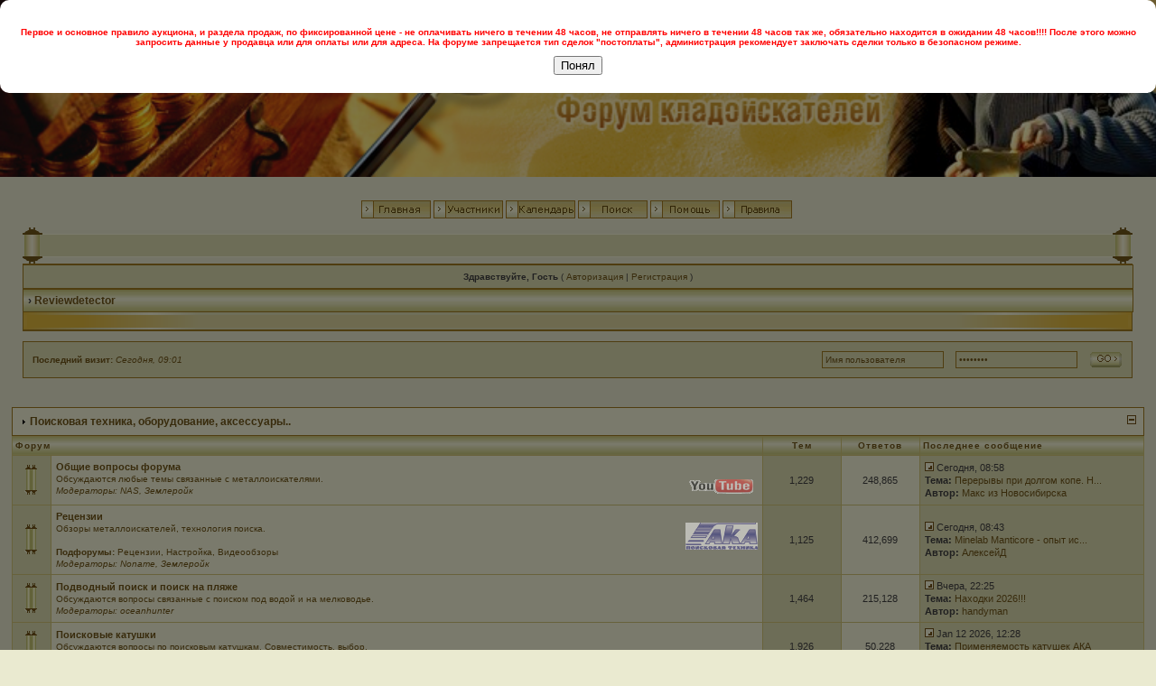

--- FILE ---
content_type: text/html; charset=windows-1251
request_url: https://www.reviewdetector.ru/index.php?s=bb482d2f510923953fe76615b08c4476&act=idx
body_size: 15039
content:
<!DOCTYPE html PUBLIC "-//W3C//DTD XHTML 1.0 Transitional//EN" "http://www.w3.org/TR/xhtml1/DTD/xhtml1-transitional.dtd"> 
<html xml:lang="en" lang="en" xmlns="http://www.w3.org/1999/xhtml">
<head> 
<title>Reviewdetector - металлоискатель как хобби, форум кладоискателей </title>
<link type="text/css" href="css/ui-lightness/jquery-ui-1.8.22.custom.css" rel="stylesheet" />
<script type="text/javascript" src="js/jquery-1.7.2.min.js"></script>
<script type="text/javascript" src="js/1.js"></script>
<script type="text/javascript" src="js/jquery-ui-1.8.22.custom.min.js"></script> 
<script type="text/javascript">
$(function() {
if($('#datepicker').length > 0){
$("#datepicker").datetimepicker({ dateFormat: "'окончание' d.mm.yy",timeFormat: "HH:mm", showSecond: false }).val()
}
});
</script>
<script type="text/javascript">
var isMobile = {
    Android: function() {
        return navigator.userAgent.match(/Android/i);
    },
    BlackBerry: function() {
        return navigator.userAgent.match(/BlackBerry/i);
    },
    iOS: function() {
        return navigator.userAgent.match(/iPhone|iPad|iPod/i);
    },
    Opera: function() {
        return navigator.userAgent.match(/Opera Mini/i);
    },
    Windows: function() {
        return navigator.userAgent.match(/IEMobile/i);
    },
    any: function() {
        return (isMobile.Android() || isMobile.BlackBerry() || isMobile.iOS() || isMobile.Opera() || isMobile.Windows());
    }
};

if(isMobile.any()){
//  alert('test');
}
</script>

 
<link type="text/css" href="https://i.reviewdetector.ru/style_images/mi.css" rel="stylesheet" /> <!-- css0 mini sysman.net --> 
 
</head>
<body>
<div id="ipbwrapper">
<div id="logostrip" style="height:auto;"><img src="https://i.reviewdetector.ru/style_images/sands[1]/logostrip.jpg" width="100%" alt="" /></div>
<p>

<div class="right_block" style="float: right; margin-right: 50px; padding-top: 5px;">
</div>


<div id="submenu" style=" width: 740px; margin: auto; " align="center" class="submenu">


<div style="padding-top: 1px; "><a href='index.php?act=idx'><img src="https://i.reviewdetector.ru/style_images/sands[1]/header_home.gif" alt="" /></a><a href='index.php?act=Members'><img src="https://i.reviewdetector.ru/style_images/sands[1]/header_members.gif" alt="" /></a><a href='index.php?act=calendar'><img src="https://i.reviewdetector.ru/style_images/sands[1]/header_calendar.gif" alt="" /></a><a href='index.php?act=Search'><img src="https://i.reviewdetector.ru/style_images/sands[1]/header_search.gif" alt="" /></a><a href='index.php?act=Help'><img src="https://i.reviewdetector.ru/style_images/sands[1]/header_help.gif" alt="" /></a><a href='index.php?act=Reg&CODE=00'><img src="https://i.reviewdetector.ru/style_images/sands[1]/rules.gif" alt="" /></a>
</div></div>




<!-- blackcat addon -->
<div style="clear: both;"></div> 
<!-- -------------- -->

<div id="ipbwrapper2">
<div id="ipbwrapper3">
<div id="ipbwrapper4">
<!--ipb.javascript.start-->
<script type="text/javascript">
<!--
 var ipb_var_st       = "";
 var ipb_lang_tpl_q1  = "Введите номер страницы, на которую желаете перейти, до";
 var ipb_var_s        = "8b155f957bf0c57c2a934a9f91b1a189";
 var ipb_var_phpext   = "php";
 var ipb_var_base_url = "https://www.reviewdetector.ru/index.php?s=8b155f957bf0c57c2a934a9f91b1a189&amp;";
 var ipb_input_f      = "";
 var ipb_input_t      = "";
 var ipb_input_p      = "";
 var ipb_var_cookieid = "";
 var ipb_var_cookie_domain = "";
 var ipb_var_cookie_path   = "/";
 //-->
</script>

<if test="in_array(, array(49)">
 <!-- Всплывающее окно -->
<div id="custom-popup" style="display: none;">
    <div class="popup-content">
        <p style="color: red; font-weight: bold;">
            Первое и основное правило аукциона, и раздела продаж, по фиксированной цене - не оплачивать ничего в течении 48 часов, не отправлять ничего в течении 48 часов так же, обязательно находится в ожидании 48 часов!!!! После этого можно запросить данные у продавца или для оплаты или для адреса. На форуме запрещается тип сделок "постоплаты", администрация рекомендует заключать сделки только в безопасном режиме.
        </p>
        <button id="popup-close-button">Понял</button>
    </div>
</div>
<script>
document.addEventListener("DOMContentLoaded", function() {
    const popupDismissed = localStorage.getItem('popupDismissed');

    if (!popupDismissed) {
        document.getElementById('custom-popup').style.display = 'block';
    }

    document.getElementById('popup-close-button').addEventListener('click', function() {

        document.getElementById('custom-popup').style.display = 'none';

        localStorage.setItem('popupDismissed', 'true');
    });
});
</script>

<style>
#custom-popup {
    position: fixed;
    top: 0;
    left: 0;
    width: 100%;
    height: 100%;
    background-color: rgba(0, 0, 0, 0.5);
    display: flex;
    align-items: center;
    justify-content: center;
}

.popup-content {
    background-color: white;
    padding: 20px;
    border-radius: 10px;
    text-align: center;
}
</style>
</if>
<script type="text/javascript" src='jscripts/ipb_global.js'></script>
<!--ipb.javascript.end-->



<table style="border-collapse: collapse">
	<tr>
		<td align="left" style="padding: 0"><img src="https://i.reviewdetector.ru/style_images/sands[1]/cat_top_l.gif" alt="" /></td>
		<td style="background-image: url(https://i.reviewdetector.ru/style_images/sands[1]/cat_top_bg.gif); width: 100%; height: 29px"></td>
		<td align="right" style="padding: 0"><img src="https://i.reviewdetector.ru/style_images/sands[1]/cat_top_r.gif" alt="" /></td>
	</tr>
</table><div id="userlinksguest">
	<p class="pcen"><b>Здравствуйте, Гость</b> ( <a href="https://www.reviewdetector.ru/index.php?s=8b155f957bf0c57c2a934a9f91b1a189&amp;act=Login&amp;CODE=00">Авторизация</a> | <a href="https://www.reviewdetector.ru/index.php?s=8b155f957bf0c57c2a934a9f91b1a189&amp;act=Reg&amp;CODE=00">Регистрация</a> )	</p>
</div>

<div class="right_block" style="float: right; margin-right: 50px; padding-top: 5px;">
</div>


<div id="navstrip">&rsaquo;&nbsp;<a href='https://www.reviewdetector.ru/index.php?s=8b155f957bf0c57c2a934a9f91b1a189&amp;act=idx'>Reviewdetector</a></div>
<table style="border-collapse: collapse">
      <tr>
        <td align="left" style="padding: 0"><img src="https://i.reviewdetector.ru/style_images/sands[1]/cat_bottom_l.gif" alt="" /></td>
        <td style="background-image: url(https://i.reviewdetector.ru/style_images/sands[1]/cat_bottom_bg.gif);width: 100%"></td>
        <td align="right" style="padding: 0"><img  src="https://i.reviewdetector.ru/style_images/sands[1]/cat_bottom_r.gif" alt="" /></td>
      </tr>
    </table>
<br />
<!--IBF.NEWPMBOX-->
<script type="text/javascript" src="jscripts/ipb_board.js"></script>
<table cellspacing="0" class="newslink">
    <tr>
        <td><b>Последний визит: <span>Сегодня, 09:01</span></b><!-- IBF.NEWSLINK --></td>
        <td align="right" valign="middle"><form action="https://www.reviewdetector.ru/index.php?s=8b155f957bf0c57c2a934a9f91b1a189&amp;act=Login&amp;CODE=01&amp;CookieDate=1" method="post">
                <input type="text" size="20" name="UserName" onfocus="this.value=''" value="Имя пользователя" />
                <input type="password" size="20" name="PassWord" onfocus="this.value=''" value="ibfrules" />
                <input class="button" type="image" src="https://i.reviewdetector.ru/style_images/sands[1]/login-button.gif" />
            </form>        </td>
    </tr>
</table>
<br /><div class="borderwrap" style="display:none" id="fc_2">
    <div class="maintitlecollapse">
        <p class="expand"><a href="javascript:togglecategory(2, 0);"><img src="https://i.reviewdetector.ru/style_images/sands[1]/exp_plus.gif" border='0'  alt='Expand' /></a></p>
        <p><img src="https://i.reviewdetector.ru/style_images/sands[1]/nav_m.gif" border='0'  alt='&gt;' width='8' height='8' />&nbsp;<a href="https://www.reviewdetector.ru/index.php?s=8b155f957bf0c57c2a934a9f91b1a189&amp;showforum=2">Поисковая техника, оборудование, аксессуары..</a></p>
    </div>
</div>
<div align = "center"><if="data['id']==2">
<div align="center">
</div>
<p>
</if></div>
<p></div></p>
<div align = "center"></div></p>
<div align = "center"></div></p>&nbsp;
<div class="borderwrap" style="display:show" id="fo_2">
    <div class="maintitle">
        <p class="expand"><a href="javascript:togglecategory(2, 1);"><img src="https://i.reviewdetector.ru/style_images/sands[1]/exp_minus.gif" border='0'  alt='Collapse' /></a></p>
        <p><img src="https://i.reviewdetector.ru/style_images/sands[1]/nav_m.gif" border='0'  alt='&gt;' width='8' height='8' />&nbsp;<a href="https://www.reviewdetector.ru/index.php?s=8b155f957bf0c57c2a934a9f91b1a189&amp;showforum=2">Поисковая техника, оборудование, аксессуары..</a></p>
    </div>
    <table cellspacing="1">
        <tr>
            <th colspan="2" width="66%">Форум</th>
            <th align="center" width="7%">Тем</th>
            <th align="center" width="7%">Ответов</th>
            <th width="35%">Последнее сообщение</th>
        </tr><tr> 
			<td align="center" class="row1" width="1%"><img src="https://i.reviewdetector.ru/style_images/sands[1]/bf_nonew.gif" border='0'  alt='No New Posts' /></td>
			<td class="row2"><b><a href="https://www.reviewdetector.ru/index.php?s=8b155f957bf0c57c2a934a9f91b1a189&amp;showforum=3">Общие вопросы форума</a></b><br /><span class="forumdesc"><a href="https://www.youtube.com/channel/UC4vRqbtELr710G0OMQWIPQA/videos" target="_blank"><img class="CImgBrNo"  align="right" valign="center" border="0" src="https://i.reviewdetector.ru/images/youtube.png" onMouseOver="this.className='CImgBrRO'"  onMouseOut="this.className='CImgBrNo'" alt="Спонсор раздела" /></a></div>Обсуждаются любые темы связанные с металлоискателями.</div><br /><i>Модераторы:  <a href='https://www.reviewdetector.ru/index.php?s=8b155f957bf0c57c2a934a9f91b1a189&amp;showuser=4'>NAS</a>, <a href='https://www.reviewdetector.ru/index.php?s=8b155f957bf0c57c2a934a9f91b1a189&amp;showuser=48'>Землеройк</a></i></span></td>
			<td align="center" class="row1">1,229</td>
			<td align="center" class="row2">248,865</td>
			<td class="row1" nowrap="nowrap" width="180"><a href="https://www.reviewdetector.ru/index.php?s=8b155f957bf0c57c2a934a9f91b1a189&amp;showtopic=3171397&amp;view=getlastpost" title="К последнему сообщению"><img src="https://i.reviewdetector.ru/style_images/sands[1]/lastpost.gif" border='0'  alt='Last Post' /></a>
 <span>Сегодня, 08:58<br /><b>Тема:</b>&nbsp;<a href='https://www.reviewdetector.ru/index.php?s=8b155f957bf0c57c2a934a9f91b1a189&amp;showtopic=3171397&amp;view=getnewpost' title='К первому непрочитанному сообщению: Перерывы при долгом копе. Нужны? Или до упора?'>Перерывы при долгом копе. Н...</a><br /><b>Автор:</b> <a href='https://www.reviewdetector.ru/index.php?s=8b155f957bf0c57c2a934a9f91b1a189&amp;showuser=1978'>Макс из Новосибирска</a></span></td>
		</tr><tr> 
			<td align="center" class="row1" width="1%"><img src="https://i.reviewdetector.ru/style_images/sands[1]/bc_nonew.gif" border='0'  alt='No New Posts' /></td>
			<td class="row2"><b><a href="https://www.reviewdetector.ru/index.php?s=8b155f957bf0c57c2a934a9f91b1a189&amp;showforum=4">Рецензии</a></b><br /><span class="forumdesc"><a href="https://akafirm.ru" target="_blank"><img class="CImgBrNo"  align="right" valign="center" border="0" src="https://i.reviewdetector.ru/banners/aka-logo.gif" onMouseOver="this.className='CImgBrRO'"  onMouseOut="this.className='CImgBrNo'" alt="Спонсор раздела" /></a></div>Обзоры металлоискателей, технология поиска.<div><br /><b>Подфорумы:</b> <a href="https://www.reviewdetector.ru/index.php?s=8b155f957bf0c57c2a934a9f91b1a189&amp;showforum=41">Рецензии</a>, <a href="https://www.reviewdetector.ru/index.php?s=8b155f957bf0c57c2a934a9f91b1a189&amp;showforum=42">Настройка</a>, <a href="https://www.reviewdetector.ru/index.php?s=8b155f957bf0c57c2a934a9f91b1a189&amp;showforum=51">Видеообзоры</a><br /><i>Модераторы:  <a href='https://www.reviewdetector.ru/index.php?s=8b155f957bf0c57c2a934a9f91b1a189&amp;showuser=5'>Noname</a>, <a href='https://www.reviewdetector.ru/index.php?s=8b155f957bf0c57c2a934a9f91b1a189&amp;showuser=48'>Землеройк</a></i></span></td>
			<td align="center" class="row1">1,125</td>
			<td align="center" class="row2">412,699</td>
			<td class="row1" nowrap="nowrap" width="180"><a href="https://www.reviewdetector.ru/index.php?s=8b155f957bf0c57c2a934a9f91b1a189&amp;showtopic=2843386&amp;view=getlastpost" title="К последнему сообщению"><img src="https://i.reviewdetector.ru/style_images/sands[1]/lastpost.gif" border='0'  alt='Last Post' /></a>
 <span>Сегодня, 08:43<br /><b>Тема:</b>&nbsp;<a href='https://www.reviewdetector.ru/index.php?s=8b155f957bf0c57c2a934a9f91b1a189&amp;showtopic=2843386&amp;view=getnewpost' title='К первому непрочитанному сообщению: Minelab Manticore - опыт использования'>Minelab Manticore - опыт ис...</a><br /><b>Автор:</b> <a href='https://www.reviewdetector.ru/index.php?s=8b155f957bf0c57c2a934a9f91b1a189&amp;showuser=2406879'>АлексейД</a></span></td>
		</tr><tr> 
			<td align="center" class="row1" width="1%"><img src="https://i.reviewdetector.ru/style_images/sands[1]/bf_nonew.gif" border='0'  alt='No New Posts' /></td>
			<td class="row2"><b><a href="https://www.reviewdetector.ru/index.php?s=8b155f957bf0c57c2a934a9f91b1a189&amp;showforum=6">Подводный поиск и поиск на пляже</a></b><br /><span class="forumdesc">Обсуждаются вопросы связанные с поиском под водой и на мелководье.<br /><i>Модераторы:  <a href='https://www.reviewdetector.ru/index.php?s=8b155f957bf0c57c2a934a9f91b1a189&amp;showuser=3401'>oceanhunter</a></i></span></td>
			<td align="center" class="row1">1,464</td>
			<td align="center" class="row2">215,128</td>
			<td class="row1" nowrap="nowrap" width="180"><a href="https://www.reviewdetector.ru/index.php?s=8b155f957bf0c57c2a934a9f91b1a189&amp;showtopic=3165856&amp;view=getlastpost" title="К последнему сообщению"><img src="https://i.reviewdetector.ru/style_images/sands[1]/lastpost.gif" border='0'  alt='Last Post' /></a>
 <span>Вчера, 22:25<br /><b>Тема:</b>&nbsp;<a href='https://www.reviewdetector.ru/index.php?s=8b155f957bf0c57c2a934a9f91b1a189&amp;showtopic=3165856&amp;view=getnewpost' title='К первому непрочитанному сообщению: Находки 2026&#33;&#33;&#33;'>Находки 2026!!!</a><br /><b>Автор:</b> <a href='https://www.reviewdetector.ru/index.php?s=8b155f957bf0c57c2a934a9f91b1a189&amp;showuser=59132'>handyman</a></span></td>
		</tr><tr> 
			<td align="center" class="row1" width="1%"><img src="https://i.reviewdetector.ru/style_images/sands[1]/bf_nonew.gif" border='0'  alt='No New Posts' /></td>
			<td class="row2"><b><a href="https://www.reviewdetector.ru/index.php?s=8b155f957bf0c57c2a934a9f91b1a189&amp;showforum=71">Поисковые катушки</a></b><br /><span class="forumdesc">Обсуждаются вопросы по поисковым катушкам. Совместимость, выбор.<br /><i>Модераторы:  <a href='https://www.reviewdetector.ru/index.php?s=8b155f957bf0c57c2a934a9f91b1a189&amp;showuser=5'>Noname</a>, <a href='https://www.reviewdetector.ru/index.php?s=8b155f957bf0c57c2a934a9f91b1a189&amp;showuser=48'>Землеройк</a></i></span></td>
			<td align="center" class="row1">1,926</td>
			<td align="center" class="row2">50,228</td>
			<td class="row1" nowrap="nowrap" width="180"><a href="https://www.reviewdetector.ru/index.php?s=8b155f957bf0c57c2a934a9f91b1a189&amp;showtopic=245337&amp;view=getlastpost" title="К последнему сообщению"><img src="https://i.reviewdetector.ru/style_images/sands[1]/lastpost.gif" border='0'  alt='Last Post' /></a>
 <span>Jan 12 2026, 12:28<br /><b>Тема:</b>&nbsp;<a href='https://www.reviewdetector.ru/index.php?s=8b155f957bf0c57c2a934a9f91b1a189&amp;showtopic=245337&amp;view=getnewpost' title='К первому непрочитанному сообщению: Применяемость катушек АКА'>Применяемость катушек АКА</a><br /><b>Автор:</b> <a href='https://www.reviewdetector.ru/index.php?s=8b155f957bf0c57c2a934a9f91b1a189&amp;showuser=63709'>никола пилик</a></span></td>
		</tr><tr> 
			<td align="center" class="row1" width="1%"><img src="https://i.reviewdetector.ru/style_images/sands[1]/bf_nonew.gif" border='0'  alt='No New Posts' /></td>
			<td class="row2"><b><a href="https://www.reviewdetector.ru/index.php?s=8b155f957bf0c57c2a934a9f91b1a189&amp;showforum=7">Экипировка и аксессуары</a></b><br /><span class="forumdesc">Обсуждаются любые вопросы связанные с аксессуарами для металлоискателей.<br /><i></i></span></td>
			<td align="center" class="row1">1,546</td>
			<td align="center" class="row2">70,424</td>
			<td class="row1" nowrap="nowrap" width="180"><a href="https://www.reviewdetector.ru/index.php?s=8b155f957bf0c57c2a934a9f91b1a189&amp;showtopic=2380&amp;view=getlastpost" title="К последнему сообщению"><img src="https://i.reviewdetector.ru/style_images/sands[1]/lastpost.gif" border='0'  alt='Last Post' /></a>
 <span>Jan 21 2026, 11:45<br /><b>Тема:</b>&nbsp;<a href='https://www.reviewdetector.ru/index.php?s=8b155f957bf0c57c2a934a9f91b1a189&amp;showtopic=2380&amp;view=getnewpost' title='К первому непрочитанному сообщению: Пинпойнтеры'>Пинпойнтеры</a><br /><b>Автор:</b> <a href='https://www.reviewdetector.ru/index.php?s=8b155f957bf0c57c2a934a9f91b1a189&amp;showuser=2395719'>Митя Гайкин</a></span></td>
		</tr><tr> 
			<td align="center" class="row1" width="1%"><img src="https://i.reviewdetector.ru/style_images/sands[1]/bf_nonew.gif" border='0'  alt='No New Posts' /></td>
			<td class="row2"><b><a href="https://www.reviewdetector.ru/index.php?s=8b155f957bf0c57c2a934a9f91b1a189&amp;showforum=85">GPS навигаторы</a></b><br /><span class="forumdesc">Все GPS навигаторы, портативные, авто, туристические, программы, всё по тематике.<br /><i>Модераторы:  <a href='https://www.reviewdetector.ru/index.php?s=8b155f957bf0c57c2a934a9f91b1a189&amp;showuser=4'>NAS</a></i></span></td>
			<td align="center" class="row1">389</td>
			<td align="center" class="row2">14,724</td>
			<td class="row1" nowrap="nowrap" width="180"><a href="https://www.reviewdetector.ru/index.php?s=8b155f957bf0c57c2a934a9f91b1a189&amp;showtopic=3155217&amp;view=getlastpost" title="К последнему сообщению"><img src="https://i.reviewdetector.ru/style_images/sands[1]/lastpost.gif" border='0'  alt='Last Post' /></a>
 <span>Вчера, 18:10<br /><b>Тема:</b>&nbsp;<a href='https://www.reviewdetector.ru/index.php?s=8b155f957bf0c57c2a934a9f91b1a189&amp;showtopic=3155217&amp;view=getnewpost' title='К первому непрочитанному сообщению: Генератор карты высот в Png и .mbtiles.'>Генератор карты высот в Png...</a><br /><b>Автор:</b> <a href='https://www.reviewdetector.ru/index.php?s=8b155f957bf0c57c2a934a9f91b1a189&amp;showuser=7120'>asgo</a></span></td>
		</tr><tr> 
			<td align="center" class="row1" width="1%"><img src="https://i.reviewdetector.ru/style_images/sands[1]/bf_nonew.gif" border='0'  alt='No New Posts' /></td>
			<td class="row2"><b><a href="https://www.reviewdetector.ru/index.php?s=8b155f957bf0c57c2a934a9f91b1a189&amp;showforum=23">Проблемы и тех. помощь</a></b><br /><span class="forumdesc">Возможные технические проблемы и методы их устранения, ремонт.<br /><i></i></span></td>
			<td align="center" class="row1">4,601</td>
			<td align="center" class="row2">58,838</td>
			<td class="row1" nowrap="nowrap" width="180"><a href="https://www.reviewdetector.ru/index.php?s=8b155f957bf0c57c2a934a9f91b1a189&amp;showtopic=3171333&amp;view=getlastpost" title="К последнему сообщению"><img src="https://i.reviewdetector.ru/style_images/sands[1]/lastpost.gif" border='0'  alt='Last Post' /></a>
 <span>Сегодня, 01:14<br /><b>Тема:</b>&nbsp;<a href='https://www.reviewdetector.ru/index.php?s=8b155f957bf0c57c2a934a9f91b1a189&amp;showtopic=3171333&amp;view=getnewpost' title='К первому непрочитанному сообщению: Наушники Ml-85 перестали включаться'>Наушники Ml-85 перестали вк...</a><br /><b>Автор:</b> <a href='https://www.reviewdetector.ru/index.php?s=8b155f957bf0c57c2a934a9f91b1a189&amp;showuser=2413322'>Василий WaS</a></span></td>
		</tr><tr> 
			<td align="center" class="row1" width="1%"><img src="https://i.reviewdetector.ru/style_images/sands[1]/bf_nonew.gif" border='0'  alt='No New Posts' /></td>
			<td class="row2"><b><a href="https://www.reviewdetector.ru/index.php?s=8b155f957bf0c57c2a934a9f91b1a189&amp;showforum=16">Покупка - продажа - обмен</a></b><br /><span class="forumdesc">Объявления частного характера, не связанные с коммерческой деятельностью.<br /><i>Модераторы:  <a href='https://www.reviewdetector.ru/index.php?s=8b155f957bf0c57c2a934a9f91b1a189&amp;showuser=4'>NAS</a></i></span></td>
			<td align="center" class="row1">1,973</td>
			<td align="center" class="row2">6,856</td>
			<td class="row1" nowrap="nowrap" width="180"><a href="https://www.reviewdetector.ru/index.php?s=8b155f957bf0c57c2a934a9f91b1a189&amp;showtopic=3169090&amp;view=getlastpost" title="К последнему сообщению"><img src="https://i.reviewdetector.ru/style_images/sands[1]/lastpost.gif" border='0'  alt='Last Post' /></a>
 <span>Сегодня, 06:50<br /><b>Тема:</b>&nbsp;<a href='https://www.reviewdetector.ru/index.php?s=8b155f957bf0c57c2a934a9f91b1a189&amp;showtopic=3169090&amp;view=getnewpost' title='К первому непрочитанному сообщению: ХР Деус'>ХР Деус</a><br /><b>Автор:</b> <a href='https://www.reviewdetector.ru/index.php?s=8b155f957bf0c57c2a934a9f91b1a189&amp;showuser=2383134'>Rothmansman</a></span></td>
		</tr></table>
</div>
<table style="border-collapse: collapse">
      <tr>
        <td align="left" style="padding: 0"><img src="https://i.reviewdetector.ru/style_images/sands[1]/cat_bottom_l.gif" alt="" /></td>
        <td style="background-image: url(https://i.reviewdetector.ru/style_images/sands[1]/cat_bottom_bg.gif);width: 100%"></td>
        <td align="right" style="padding: 0"><img  src="https://i.reviewdetector.ru/style_images/sands[1]/cat_bottom_r.gif" alt="" /></td>
      </tr>
    </table>
<br /><div class="borderwrap" style="display:none" id="fc_17">
    <div class="maintitlecollapse">
        <p class="expand"><a href="javascript:togglecategory(17, 0);"><img src="https://i.reviewdetector.ru/style_images/sands[1]/exp_plus.gif" border='0'  alt='Expand' /></a></p>
        <p><img src="https://i.reviewdetector.ru/style_images/sands[1]/nav_m.gif" border='0'  alt='&gt;' width='8' height='8' />&nbsp;<a href="https://www.reviewdetector.ru/index.php?s=8b155f957bf0c57c2a934a9f91b1a189&amp;showforum=17">Археологический</a></p>
    </div>
</div>
<div align = "center"></div></p>
<div align = "center"><div align = "center"><if="data['id']==17">
</if></div>
<p></div></p>
<div align = "center"></div></p>&nbsp;
<div class="borderwrap" style="display:show" id="fo_17">
    <div class="maintitle">
        <p class="expand"><a href="javascript:togglecategory(17, 1);"><img src="https://i.reviewdetector.ru/style_images/sands[1]/exp_minus.gif" border='0'  alt='Collapse' /></a></p>
        <p><img src="https://i.reviewdetector.ru/style_images/sands[1]/nav_m.gif" border='0'  alt='&gt;' width='8' height='8' />&nbsp;<a href="https://www.reviewdetector.ru/index.php?s=8b155f957bf0c57c2a934a9f91b1a189&amp;showforum=17">Археологический</a></p>
    </div>
    <table cellspacing="1">
        <tr>
            <th colspan="2" width="66%">Форум</th>
            <th align="center" width="7%">Тем</th>
            <th align="center" width="7%">Ответов</th>
            <th width="35%">Последнее сообщение</th>
        </tr><tr> 
			<td align="center" class="row1" width="1%"><img src="https://i.reviewdetector.ru/style_images/sands[1]/bf_nonew.gif" border='0'  alt='No New Posts' /></td>
			<td class="row2"><b><a href="https://www.reviewdetector.ru/index.php?s=8b155f957bf0c57c2a934a9f91b1a189&amp;showforum=18">Общие вопросы</a></b><br /><span class="forumdesc">Обсуждаются любые темы связанные с поиском.<br /><i></i></span></td>
			<td align="center" class="row1">3,569</td>
			<td align="center" class="row2">278,476</td>
			<td class="row1" nowrap="nowrap" width="180"><a href="https://www.reviewdetector.ru/index.php?s=8b155f957bf0c57c2a934a9f91b1a189&amp;showtopic=7918&amp;view=getlastpost" title="К последнему сообщению"><img src="https://i.reviewdetector.ru/style_images/sands[1]/lastpost.gif" border='0'  alt='Last Post' /></a>
 <span>Сегодня, 04:01<br /><b>Тема:</b>&nbsp;<a href='https://www.reviewdetector.ru/index.php?s=8b155f957bf0c57c2a934a9f91b1a189&amp;showtopic=7918&amp;view=getnewpost' title='К первому непрочитанному сообщению: Сбор металла на продажу.'>Сбор металла на продажу.</a><br /><b>Автор:</b> <a href='https://www.reviewdetector.ru/index.php?s=8b155f957bf0c57c2a934a9f91b1a189&amp;showuser=2404530'>Маркетаг</a></span></td>
		</tr><tr> 
			<td align="center" class="row1" width="1%"><img src="https://i.reviewdetector.ru/style_images/sands[1]/bc_nonew.gif" border='0'  alt='No New Posts' /></td>
			<td class="row2"><b><a href="https://www.reviewdetector.ru/index.php?s=8b155f957bf0c57c2a934a9f91b1a189&amp;showforum=43">Карты</a></b><br /><span class="forumdesc">Всё что связано с картографическим направлением.<br /><b>Подфорумы:</b> <a href="https://www.reviewdetector.ru/index.php?s=8b155f957bf0c57c2a934a9f91b1a189&amp;showforum=88">Куплю - Продам карты</a><br /><i>Модераторы:  <a href='https://www.reviewdetector.ru/index.php?s=8b155f957bf0c57c2a934a9f91b1a189&amp;showuser=4'>NAS</a></i></span></td>
			<td align="center" class="row1">4,720</td>
			<td align="center" class="row2">47,825</td>
			<td class="row1" nowrap="nowrap" width="180"><a href="https://www.reviewdetector.ru/index.php?s=8b155f957bf0c57c2a934a9f91b1a189&amp;showtopic=3170931&amp;view=getlastpost" title="К последнему сообщению"><img src="https://i.reviewdetector.ru/style_images/sands[1]/lastpost.gif" border='0'  alt='Last Post' /></a>
 <span>Сегодня, 06:49<br /><b>Тема:</b>&nbsp;<a href='https://www.reviewdetector.ru/index.php?s=8b155f957bf0c57c2a934a9f91b1a189&amp;showtopic=3170931&amp;view=getnewpost' title='К первому непрочитанному сообщению: Как перенести координаты карты 19в на современную?'>Как перенести координаты ка...</a><br /><b>Автор:</b> <a href='https://www.reviewdetector.ru/index.php?s=8b155f957bf0c57c2a934a9f91b1a189&amp;showuser=53135'>kosmopolit</a></span></td>
		</tr><tr> 
			<td align="center" class="row1" width="1%"><img src="https://i.reviewdetector.ru/style_images/sands[1]/bf_nonew.gif" border='0'  alt='No New Posts' /></td>
			<td class="row2"><b><a href="https://www.reviewdetector.ru/index.php?s=8b155f957bf0c57c2a934a9f91b1a189&amp;showforum=22">Военная археология</a></b><br /><span class="forumdesc">Техника и вооружение, атрибутика, описание, находки.<br /><i>Модераторы:  <a href='https://www.reviewdetector.ru/index.php?s=8b155f957bf0c57c2a934a9f91b1a189&amp;showuser=18772'>Зяблик</a></i></span></td>
			<td align="center" class="row1">36,576</td>
			<td align="center" class="row2">288,351</td>
			<td class="row1" nowrap="nowrap" width="180"><a href="https://www.reviewdetector.ru/index.php?s=8b155f957bf0c57c2a934a9f91b1a189&amp;showtopic=3169058&amp;view=getlastpost" title="К последнему сообщению"><img src="https://i.reviewdetector.ru/style_images/sands[1]/lastpost.gif" border='0'  alt='Last Post' /></a>
 <span>Вчера, 23:14<br /><b>Тема:</b>&nbsp;<a href='https://www.reviewdetector.ru/index.php?s=8b155f957bf0c57c2a934a9f91b1a189&amp;showtopic=3169058&amp;view=getnewpost' title='К первому непрочитанному сообщению: Нож складной санитарный?'>Нож складной санитарный?</a><br /><b>Автор:</b> <a href='https://www.reviewdetector.ru/index.php?s=8b155f957bf0c57c2a934a9f91b1a189&amp;showuser=2406884'>Старый Пахом</a></span></td>
		</tr><tr> 
			<td align="center" class="row1" width="1%"><img src="https://i.reviewdetector.ru/style_images/sands[1]/bf_nonew.gif" border='0'  alt='No New Posts' /></td>
			<td class="row2"><b><a href="https://www.reviewdetector.ru/index.php?s=8b155f957bf0c57c2a934a9f91b1a189&amp;showforum=105">Ювелирные изделия и украшения</a></b><br /><span class="forumdesc">Золото, серебро, медь, бронза, все ювелирные украшения. Вопросы по тематике.<br /><i>Модераторы:  <a href='https://www.reviewdetector.ru/index.php?s=8b155f957bf0c57c2a934a9f91b1a189&amp;showuser=19764'>улитка</a></i></span></td>
			<td align="center" class="row1">3,070</td>
			<td align="center" class="row2">15,141</td>
			<td class="row1" nowrap="nowrap" width="180"><a href="https://www.reviewdetector.ru/index.php?s=8b155f957bf0c57c2a934a9f91b1a189&amp;showtopic=3171105&amp;view=getlastpost" title="К последнему сообщению"><img src="https://i.reviewdetector.ru/style_images/sands[1]/lastpost.gif" border='0'  alt='Last Post' /></a>
 <span>Вчера, 19:19<br /><b>Тема:</b>&nbsp;<a href='https://www.reviewdetector.ru/index.php?s=8b155f957bf0c57c2a934a9f91b1a189&amp;showtopic=3171105&amp;view=getnewpost' title='К первому непрочитанному сообщению: Пертень и печать'>Пертень и печать</a><br /><b>Автор:</b> <a href='https://www.reviewdetector.ru/index.php?s=8b155f957bf0c57c2a934a9f91b1a189&amp;showuser=2405068'>De Antrage</a></span></td>
		</tr><tr> 
			<td align="center" class="row1" width="1%"><img src="https://i.reviewdetector.ru/style_images/sands[1]/bf_nonew.gif" border='0'  alt='No New Posts' /></td>
			<td class="row2"><b><a href="https://www.reviewdetector.ru/index.php?s=8b155f957bf0c57c2a934a9f91b1a189&amp;showforum=19">Нумизмат</a></b><br /><span class="forumdesc">Монеты и всё что с ними связано, чистка, оценка, реставрация.<br /><i>Модераторы:  <a href='https://www.reviewdetector.ru/index.php?s=8b155f957bf0c57c2a934a9f91b1a189&amp;showuser=13286'>Do1700</a>, <a href='https://www.reviewdetector.ru/index.php?s=8b155f957bf0c57c2a934a9f91b1a189&amp;showuser=1554'>borisvet</a></i></span></td>
			<td align="center" class="row1">159,527</td>
			<td align="center" class="row2">1,310,462</td>
			<td class="row1" nowrap="nowrap" width="180"><a href="https://www.reviewdetector.ru/index.php?s=8b155f957bf0c57c2a934a9f91b1a189&amp;showtopic=3171311&amp;view=getlastpost" title="К последнему сообщению"><img src="https://i.reviewdetector.ru/style_images/sands[1]/lastpost.gif" border='0'  alt='Last Post' /></a>
 <span>Сегодня, 08:40<br /><b>Тема:</b>&nbsp;<a href='https://www.reviewdetector.ru/index.php?s=8b155f957bf0c57c2a934a9f91b1a189&amp;showtopic=3171311&amp;view=getnewpost' title='К первому непрочитанному сообщению: Полушка 1720 год буквами'>Полушка 1720 год буквами</a><br /><b>Автор:</b> <a href='https://www.reviewdetector.ru/index.php?s=8b155f957bf0c57c2a934a9f91b1a189&amp;showuser=2368621'>smch</a></span></td>
		</tr><tr> 
			<td align="center" class="row1" width="1%"><img src="https://i.reviewdetector.ru/style_images/sands[1]/bf_nonew.gif" border='0'  alt='No New Posts' /></td>
			<td class="row2"><b><a href="https://www.reviewdetector.ru/index.php?s=8b155f957bf0c57c2a934a9f91b1a189&amp;showforum=83">Бонистика</a></b><br /><span class="forumdesc">Каталог бон, поиск по странам. Все вопросы по бонистике.<br /><i>Модераторы:  <a href='https://www.reviewdetector.ru/index.php?s=8b155f957bf0c57c2a934a9f91b1a189&amp;showuser=22525'>Копша</a></i></span></td>
			<td align="center" class="row1">3,480</td>
			<td align="center" class="row2">18,547</td>
			<td class="row1" nowrap="nowrap" width="180"><a href="https://www.reviewdetector.ru/index.php?s=8b155f957bf0c57c2a934a9f91b1a189&amp;showtopic=3170487&amp;view=getlastpost" title="К последнему сообщению"><img src="https://i.reviewdetector.ru/style_images/sands[1]/lastpost.gif" border='0'  alt='Last Post' /></a>
 <span>Jan 21 2026, 09:23<br /><b>Тема:</b>&nbsp;<a href='https://www.reviewdetector.ru/index.php?s=8b155f957bf0c57c2a934a9f91b1a189&amp;showtopic=3170487&amp;view=getnewpost' title='К первому непрочитанному сообщению: Банкноты Украины'>Банкноты Украины</a><br /><b>Автор:</b> <a href='https://www.reviewdetector.ru/index.php?s=8b155f957bf0c57c2a934a9f91b1a189&amp;showuser=2393445'>КорАл Ник</a></span></td>
		</tr><tr> 
			<td align="center" class="row1" width="1%"><img src="https://i.reviewdetector.ru/style_images/sands[1]/bf_nonew.gif" border='0'  alt='No New Posts' /></td>
			<td class="row2"><b><a href="https://www.reviewdetector.ru/index.php?s=8b155f957bf0c57c2a934a9f91b1a189&amp;showforum=84">Часовое искусство</a></b><br /><span class="forumdesc">Коллекционирование часов может быть не только интересным, увлекательным, необычным хобби, но и весьма прибыльным. Все вопросы.<br /><i>Модераторы:  <a href='https://www.reviewdetector.ru/index.php?s=8b155f957bf0c57c2a934a9f91b1a189&amp;showuser=22525'>Копша</a></i></span></td>
			<td align="center" class="row1">5,182</td>
			<td align="center" class="row2">29,405</td>
			<td class="row1" nowrap="nowrap" width="180"><a href="https://www.reviewdetector.ru/index.php?s=8b155f957bf0c57c2a934a9f91b1a189&amp;showtopic=3170213&amp;view=getlastpost" title="К последнему сообщению"><img src="https://i.reviewdetector.ru/style_images/sands[1]/lastpost.gif" border='0'  alt='Last Post' /></a>
 <span>Вчера, 16:45<br /><b>Тема:</b>&nbsp;<a href='https://www.reviewdetector.ru/index.php?s=8b155f957bf0c57c2a934a9f91b1a189&amp;showtopic=3170213&amp;view=getnewpost' title='К первому непрочитанному сообщению: Командирские Чистополь'>Командирские Чистополь</a><br /><b>Автор:</b> <a href='https://www.reviewdetector.ru/index.php?s=8b155f957bf0c57c2a934a9f91b1a189&amp;showuser=2394342'>PiterMan</a></span></td>
		</tr><tr> 
			<td align="center" class="row1" width="1%"><img src="https://i.reviewdetector.ru/style_images/sands[1]/bf_nonew.gif" border='0'  alt='No New Posts' /></td>
			<td class="row2"><b><a href="https://www.reviewdetector.ru/index.php?s=8b155f957bf0c57c2a934a9f91b1a189&amp;showforum=46">Геральдика</a></b><br /><span class="forumdesc">Геральдика, гербоведение, справочная информация по символике.<br /><i></i></span></td>
			<td align="center" class="row1">920</td>
			<td align="center" class="row2">3,790</td>
			<td class="row1" nowrap="nowrap" width="180"><a href="https://www.reviewdetector.ru/index.php?s=8b155f957bf0c57c2a934a9f91b1a189&amp;showtopic=3125878&amp;view=getlastpost" title="К последнему сообщению"><img src="https://i.reviewdetector.ru/style_images/sands[1]/lastpost.gif" border='0'  alt='Last Post' /></a>
 <span>Jan 10 2026, 11:19<br /><b>Тема:</b>&nbsp;<a href='https://www.reviewdetector.ru/index.php?s=8b155f957bf0c57c2a934a9f91b1a189&amp;showtopic=3125878&amp;view=getnewpost' title='К первому непрочитанному сообщению: Пуговица с гербом'>Пуговица с гербом</a><br /><b>Автор:</b> <a href='https://www.reviewdetector.ru/index.php?s=8b155f957bf0c57c2a934a9f91b1a189&amp;showuser=2413328'>K-pp</a></span></td>
		</tr><tr> 
			<td align="center" class="row1" width="1%"><img src="https://i.reviewdetector.ru/style_images/sands[1]/bf_nonew.gif" border='0'  alt='No New Posts' /></td>
			<td class="row2"><b><a href="https://www.reviewdetector.ru/index.php?s=8b155f957bf0c57c2a934a9f91b1a189&amp;showforum=97">Ремонт и реставрация находок</a></b><br /><span class="forumdesc">Ремонт, восстановление находок, все вопросы по тематике.<br /><i></i></span></td>
			<td align="center" class="row1">1,250</td>
			<td align="center" class="row2">41,682</td>
			<td class="row1" nowrap="nowrap" width="180"><a href="https://www.reviewdetector.ru/index.php?s=8b155f957bf0c57c2a934a9f91b1a189&amp;showtopic=1182006&amp;view=getlastpost" title="К последнему сообщению"><img src="https://i.reviewdetector.ru/style_images/sands[1]/lastpost.gif" border='0'  alt='Last Post' /></a>
 <span>Jan 21 2026, 20:42<br /><b>Тема:</b>&nbsp;<a href='https://www.reviewdetector.ru/index.php?s=8b155f957bf0c57c2a934a9f91b1a189&amp;showtopic=1182006&amp;view=getnewpost' title='К первому непрочитанному сообщению: Подскажите, как выпрямить крест'>Подскажите, как выпрямить к...</a><br /><b>Автор:</b> <a href='https://www.reviewdetector.ru/index.php?s=8b155f957bf0c57c2a934a9f91b1a189&amp;showuser=45654'>шекспир</a></span></td>
		</tr><tr> 
			<td align="center" class="row1" width="1%"><img src="https://i.reviewdetector.ru/style_images/sands[1]/bf_nonew.gif" border='0'  alt='No New Posts' /></td>
			<td class="row2"><b><a href="https://www.reviewdetector.ru/index.php?s=8b155f957bf0c57c2a934a9f91b1a189&amp;showforum=24">Литература кладоискателя</a></b><br /><span class="forumdesc">Книги, файлы, каталоги, вспомогательная литература кладоискателя.<br /><i>Модераторы:  <a href='https://www.reviewdetector.ru/index.php?s=8b155f957bf0c57c2a934a9f91b1a189&amp;showuser=22525'>Копша</a></i></span></td>
			<td align="center" class="row1">3,116</td>
			<td align="center" class="row2">16,903</td>
			<td class="row1" nowrap="nowrap" width="180"><a href="https://www.reviewdetector.ru/index.php?s=8b155f957bf0c57c2a934a9f91b1a189&amp;showtopic=3162700&amp;view=getlastpost" title="К последнему сообщению"><img src="https://i.reviewdetector.ru/style_images/sands[1]/lastpost.gif" border='0'  alt='Last Post' /></a>
 <span>Вчера, 22:14<br /><b>Тема:</b>&nbsp;<a href='https://www.reviewdetector.ru/index.php?s=8b155f957bf0c57c2a934a9f91b1a189&amp;showtopic=3162700&amp;view=getnewpost' title='К первому непрочитанному сообщению: Каталог аукциона коллекции Ирвина Гудмана'>Каталог аукциона коллекции ...</a><br /><b>Автор:</b> <a href='https://www.reviewdetector.ru/index.php?s=8b155f957bf0c57c2a934a9f91b1a189&amp;showuser=6981'>abkbn</a></span></td>
		</tr><tr> 
			<td align="center" class="row1" width="1%"><img src="https://i.reviewdetector.ru/style_images/sands[1]/bf_nonew.gif" border='0'  alt='No New Posts' /></td>
			<td class="row2"><b><a href="https://www.reviewdetector.ru/index.php?s=8b155f957bf0c57c2a934a9f91b1a189&amp;showforum=27">Сокровища и клады, скрытые под землей и водой</a></b><br /><span class="forumdesc">Исторические события, связанные с поиском и находкой кладов.<br /><i>Модераторы:  <a href='https://www.reviewdetector.ru/index.php?s=8b155f957bf0c57c2a934a9f91b1a189&amp;showuser=4'>NAS</a></i></span></td>
			<td align="center" class="row1">2,120</td>
			<td align="center" class="row2">91,115</td>
			<td class="row1" nowrap="nowrap" width="180"><a href="https://www.reviewdetector.ru/index.php?s=8b155f957bf0c57c2a934a9f91b1a189&amp;showtopic=3142748&amp;view=getlastpost" title="К последнему сообщению"><img src="https://i.reviewdetector.ru/style_images/sands[1]/lastpost.gif" border='0'  alt='Last Post' /></a>
 <span>Jan 18 2026, 18:54<br /><b>Тема:</b>&nbsp;<a href='https://www.reviewdetector.ru/index.php?s=8b155f957bf0c57c2a934a9f91b1a189&amp;showtopic=3142748&amp;view=getnewpost' title='К первому непрочитанному сообщению: Заначка серебра'>Заначка серебра</a><br /><b>Автор:</b> <a href='https://www.reviewdetector.ru/index.php?s=8b155f957bf0c57c2a934a9f91b1a189&amp;showuser=67935'>aarom</a></span></td>
		</tr><tr> 
			<td align="center" class="row1" width="1%"><img src="https://i.reviewdetector.ru/style_images/sands[1]/bf_nonew.gif" border='0'  alt='No New Posts' /></td>
			<td class="row2"><b><a href="https://www.reviewdetector.ru/index.php?s=8b155f957bf0c57c2a934a9f91b1a189&amp;showforum=37">Посуда</a></b><br /><span class="forumdesc">Вся посуда, встречающаяся при поиске, керамика, стекло.<br /><i>Модераторы:  <a href='https://www.reviewdetector.ru/index.php?s=8b155f957bf0c57c2a934a9f91b1a189&amp;showuser=22525'>Копша</a></i></span></td>
			<td align="center" class="row1">27,616</td>
			<td align="center" class="row2">134,394</td>
			<td class="row1" nowrap="nowrap" width="180"><a href="https://www.reviewdetector.ru/index.php?s=8b155f957bf0c57c2a934a9f91b1a189&amp;showtopic=3171159&amp;view=getlastpost" title="К последнему сообщению"><img src="https://i.reviewdetector.ru/style_images/sands[1]/lastpost.gif" border='0'  alt='Last Post' /></a>
 <span>Сегодня, 08:26<br /><b>Тема:</b>&nbsp;<a href='https://www.reviewdetector.ru/index.php?s=8b155f957bf0c57c2a934a9f91b1a189&amp;showtopic=3171159&amp;view=getnewpost' title='К первому непрочитанному сообщению: Самовар'>Самовар</a><br /><b>Автор:</b> <a href='https://www.reviewdetector.ru/index.php?s=8b155f957bf0c57c2a934a9f91b1a189&amp;showuser=64324'>георггий</a></span></td>
		</tr><tr> 
			<td align="center" class="row1" width="1%"><img src="https://i.reviewdetector.ru/style_images/sands[1]/bf_nonew.gif" border='0'  alt='No New Posts' /></td>
			<td class="row2"><b><a href="https://www.reviewdetector.ru/index.php?s=8b155f957bf0c57c2a934a9f91b1a189&amp;showforum=33">Филобутонистика</a></b><br /><span class="forumdesc">Коллекционирование и изучение форменных и простых пуговиц, их внешнего вида, надписей, символики изображений, материала, места и времени изготовления.<br /><i>Модераторы:  <a href='https://www.reviewdetector.ru/index.php?s=8b155f957bf0c57c2a934a9f91b1a189&amp;showuser=22525'>Копша</a></i></span></td>
			<td align="center" class="row1">30,754</td>
			<td align="center" class="row2">115,917</td>
			<td class="row1" nowrap="nowrap" width="180"><a href="https://www.reviewdetector.ru/index.php?s=8b155f957bf0c57c2a934a9f91b1a189&amp;showtopic=3171357&amp;view=getlastpost" title="К последнему сообщению"><img src="https://i.reviewdetector.ru/style_images/sands[1]/lastpost.gif" border='0'  alt='Last Post' /></a>
 <span>Сегодня, 00:34<br /><b>Тема:</b>&nbsp;<a href='https://www.reviewdetector.ru/index.php?s=8b155f957bf0c57c2a934a9f91b1a189&amp;showtopic=3171357&amp;view=getnewpost' title='К первому непрочитанному сообщению: 161 Пуговица'>161 Пуговица</a><br /><b>Автор:</b> <a href='https://www.reviewdetector.ru/index.php?s=8b155f957bf0c57c2a934a9f91b1a189&amp;showuser=58261'>Barsoff</a></span></td>
		</tr><tr> 
			<td align="center" class="row1" width="1%"><img src="https://i.reviewdetector.ru/style_images/sands[1]/bf_nonew.gif" border='0'  alt='No New Posts' /></td>
			<td class="row2"><b><a href="https://www.reviewdetector.ru/index.php?s=8b155f957bf0c57c2a934a9f91b1a189&amp;showforum=98">Фотографии, определение и обсуждение</a></b><br /><span class="forumdesc">Библиотека коллекционера, первая, вторая, послевоенное время, всё по тематике.<br /><i>Модераторы:  <a href='https://www.reviewdetector.ru/index.php?s=8b155f957bf0c57c2a934a9f91b1a189&amp;showuser=22525'>Копша</a></i></span></td>
			<td align="center" class="row1">2,404</td>
			<td align="center" class="row2">12,938</td>
			<td class="row1" nowrap="nowrap" width="180"><a href="https://www.reviewdetector.ru/index.php?s=8b155f957bf0c57c2a934a9f91b1a189&amp;showtopic=3170838&amp;view=getlastpost" title="К последнему сообщению"><img src="https://i.reviewdetector.ru/style_images/sands[1]/lastpost.gif" border='0'  alt='Last Post' /></a>
 <span>Вчера, 17:08<br /><b>Тема:</b>&nbsp;<a href='https://www.reviewdetector.ru/index.php?s=8b155f957bf0c57c2a934a9f91b1a189&amp;showtopic=3170838&amp;view=getnewpost' title='К первому непрочитанному сообщению: Взятие Берлина и других городов грамоты'>Взятие Берлина и других гор...</a><br /><b>Автор:</b> <a href='https://www.reviewdetector.ru/index.php?s=8b155f957bf0c57c2a934a9f91b1a189&amp;showuser=2413082'>Лариса Н</a></span></td>
		</tr><tr> 
			<td align="center" class="row1" width="1%"><img src="https://i.reviewdetector.ru/style_images/sands[1]/bf_nonew.gif" border='0'  alt='No New Posts' /></td>
			<td class="row2"><b><a href="https://www.reviewdetector.ru/index.php?s=8b155f957bf0c57c2a934a9f91b1a189&amp;showforum=34">Фалеристика</a></b><br /><span class="forumdesc">Коллекционирование орденов, медалей, жетонов, пряг, наградных знаков и значков.<br /><i>Модераторы:  <a href='https://www.reviewdetector.ru/index.php?s=8b155f957bf0c57c2a934a9f91b1a189&amp;showuser=22525'>Копша</a></i></span></td>
			<td align="center" class="row1">91,682</td>
			<td align="center" class="row2">401,668</td>
			<td class="row1" nowrap="nowrap" width="180"><a href="https://www.reviewdetector.ru/index.php?s=8b155f957bf0c57c2a934a9f91b1a189&amp;showtopic=3076103&amp;view=getlastpost" title="К последнему сообщению"><img src="https://i.reviewdetector.ru/style_images/sands[1]/lastpost.gif" border='0'  alt='Last Post' /></a>
 <span>Вчера, 22:04<br /><b>Тема:</b>&nbsp;<a href='https://www.reviewdetector.ru/index.php?s=8b155f957bf0c57c2a934a9f91b1a189&amp;showtopic=3076103&amp;view=getnewpost' title='К первому непрочитанному сообщению: медальон &quot;В память освобождения крестьян&quot; 1861г.'>медальон "В память освобожд...</a><br /><b>Автор:</b> <a href='https://www.reviewdetector.ru/index.php?s=8b155f957bf0c57c2a934a9f91b1a189&amp;showuser=2373584'>mehens</a></span></td>
		</tr><tr> 
			<td align="center" class="row1" width="1%"><img src="https://i.reviewdetector.ru/style_images/sands[1]/bf_nonew.gif" border='0'  alt='No New Posts' /></td>
			<td class="row2"><b><a href="https://www.reviewdetector.ru/index.php?s=8b155f957bf0c57c2a934a9f91b1a189&amp;showforum=115">Филателия. Общий форум.</a></b><br /><span class="forumdesc">Общий раздел для филателистов всех уровней. Любые вопросы от коллекционеров.<br /><i></i></span></td>
			<td align="center" class="row1">91</td>
			<td align="center" class="row2">547</td>
			<td class="row1" nowrap="nowrap" width="180"><a href="https://www.reviewdetector.ru/index.php?s=8b155f957bf0c57c2a934a9f91b1a189&amp;showtopic=3170884&amp;view=getlastpost" title="К последнему сообщению"><img src="https://i.reviewdetector.ru/style_images/sands[1]/lastpost.gif" border='0'  alt='Last Post' /></a>
 <span>Вчера, 16:32<br /><b>Тема:</b>&nbsp;<a href='https://www.reviewdetector.ru/index.php?s=8b155f957bf0c57c2a934a9f91b1a189&amp;showtopic=3170884&amp;view=getnewpost' title='К первому непрочитанному сообщению: Вся Москва.Справочная и адресная книга.'>Вся Москва.Справочная и адр...</a><br /><b>Автор:</b> <a href='https://www.reviewdetector.ru/index.php?s=8b155f957bf0c57c2a934a9f91b1a189&amp;showuser=2343028'>Подземный гном</a></span></td>
		</tr><tr> 
			<td align="center" class="row1" width="1%"><img src="https://i.reviewdetector.ru/style_images/sands[1]/bc_nonew.gif" border='0'  alt='No New Posts' /></td>
			<td class="row2"><b><a href="https://www.reviewdetector.ru/index.php?s=8b155f957bf0c57c2a934a9f91b1a189&amp;showforum=38">Металлопластика</a></b><br /><span class="forumdesc">Иконы, кресты, энколпионы и др. Все вопросы, связанные с металлопластикой.<br /><b>Подфорумы:</b> <a href="https://www.reviewdetector.ru/index.php?s=8b155f957bf0c57c2a934a9f91b1a189&amp;showforum=90">Писаные иконы, оклады, киоты</a><br /><i>Модераторы:  <a href='https://www.reviewdetector.ru/index.php?s=8b155f957bf0c57c2a934a9f91b1a189&amp;showuser=19764'>улитка</a></i></span></td>
			<td align="center" class="row1">109,238</td>
			<td align="center" class="row2">629,459</td>
			<td class="row1" nowrap="nowrap" width="180"><a href="https://www.reviewdetector.ru/index.php?s=8b155f957bf0c57c2a934a9f91b1a189&amp;showtopic=3171394&amp;view=getlastpost" title="К последнему сообщению"><img src="https://i.reviewdetector.ru/style_images/sands[1]/lastpost.gif" border='0'  alt='Last Post' /></a>
 <span>Сегодня, 08:18<br /><b>Тема:</b>&nbsp;<a href='https://www.reviewdetector.ru/index.php?s=8b155f957bf0c57c2a934a9f91b1a189&amp;showtopic=3171394&amp;view=getnewpost' title='К первому непрочитанному сообщению: Два крестика'>Два крестика</a><br /><b>Автор:</b> <a href='https://www.reviewdetector.ru/index.php?s=8b155f957bf0c57c2a934a9f91b1a189&amp;showuser=2396699'>Voltzov</a></span></td>
		</tr><tr> 
			<td align="center" class="row1" width="1%"><img src="https://i.reviewdetector.ru/style_images/sands[1]/bf_nonew.gif" border='0'  alt='No New Posts' /></td>
			<td class="row2"><b><a href="https://www.reviewdetector.ru/index.php?s=8b155f957bf0c57c2a934a9f91b1a189&amp;showforum=66">Кольца, перстни</a></b><br /><span class="forumdesc">Коллекционирование, изучение, атрибуция, все вопросы по перстням и кольцам.<br /><i></i></span></td>
			<td align="center" class="row1">26,255</td>
			<td align="center" class="row2">121,322</td>
			<td class="row1" nowrap="nowrap" width="180"><a href="https://www.reviewdetector.ru/index.php?s=8b155f957bf0c57c2a934a9f91b1a189&amp;showtopic=3049631&amp;view=getlastpost" title="К последнему сообщению"><img src="https://i.reviewdetector.ru/style_images/sands[1]/lastpost.gif" border='0'  alt='Last Post' /></a>
 <span>Сегодня, 03:05<br /><b>Тема:</b>&nbsp;<a href='https://www.reviewdetector.ru/index.php?s=8b155f957bf0c57c2a934a9f91b1a189&amp;showtopic=3049631&amp;view=getnewpost' title='К первому непрочитанному сообщению: Булгары,чернь,золочение. Редкий?'>Булгары,чернь,золочение. Ре...</a><br /><b>Автор:</b> <a href='https://www.reviewdetector.ru/index.php?s=8b155f957bf0c57c2a934a9f91b1a189&amp;showuser=2410089'>ZeVsSs</a></span></td>
		</tr><tr> 
			<td align="center" class="row1" width="1%"><img src="https://i.reviewdetector.ru/style_images/sands[1]/bf_nonew.gif" border='0'  alt='No New Posts' /></td>
			<td class="row2"><b><a href="https://www.reviewdetector.ru/index.php?s=8b155f957bf0c57c2a934a9f91b1a189&amp;showforum=67">Сфрагистика</a></b><br /><span class="forumdesc">Коллекционирование и изучение печатей, простых, вислых, прикладных, печатей-щитков и т.д. все вопросы по тематике.<br /><i>Модераторы:  <a href='https://www.reviewdetector.ru/index.php?s=8b155f957bf0c57c2a934a9f91b1a189&amp;showuser=13286'>Do1700</a></i></span></td>
			<td align="center" class="row1">13,622</td>
			<td align="center" class="row2">47,627</td>
			<td class="row1" nowrap="nowrap" width="180"><a href="https://www.reviewdetector.ru/index.php?s=8b155f957bf0c57c2a934a9f91b1a189&amp;showtopic=3168389&amp;view=getlastpost" title="К последнему сообщению"><img src="https://i.reviewdetector.ru/style_images/sands[1]/lastpost.gif" border='0'  alt='Last Post' /></a>
 <span>Jan 21 2026, 09:57<br /><b>Тема:</b>&nbsp;<a href='https://www.reviewdetector.ru/index.php?s=8b155f957bf0c57c2a934a9f91b1a189&amp;showtopic=3168389&amp;view=getnewpost' title='К первому непрочитанному сообщению: Печати на определение и датировку'>Печати на определение и дат...</a><br /><b>Автор:</b> <a href='https://www.reviewdetector.ru/index.php?s=8b155f957bf0c57c2a934a9f91b1a189&amp;showuser=50671'>Д.И.В.</a></span></td>
		</tr><tr> 
			<td align="center" class="row1" width="1%"><img src="https://i.reviewdetector.ru/style_images/sands[1]/bc_nonew.gif" border='0'  alt='No New Posts' /></td>
			<td class="row2"><b><a href="https://www.reviewdetector.ru/index.php?s=8b155f957bf0c57c2a934a9f91b1a189&amp;showforum=49">Аукцион</a></b><br /><span class="forumdesc">Аукцион монет, старины, предметов коллекционирования.<br /><b>Подфорумы:</b> <a href="https://www.reviewdetector.ru/index.php?s=8b155f957bf0c57c2a934a9f91b1a189&amp;showforum=50">Архив</a>, <a href="https://www.reviewdetector.ru/index.php?s=8b155f957bf0c57c2a934a9f91b1a189&amp;showforum=56">Нумизматика: аукцион</a>, <a href="https://www.reviewdetector.ru/index.php?s=8b155f957bf0c57c2a934a9f91b1a189&amp;showforum=57">Металлопластика: аукцион</a>, <a href="https://www.reviewdetector.ru/index.php?s=8b155f957bf0c57c2a934a9f91b1a189&amp;showforum=58">Филобутонистика: аукцион</a>, <a href="https://www.reviewdetector.ru/index.php?s=8b155f957bf0c57c2a934a9f91b1a189&amp;showforum=110">Вооружение и снаряжение</a>, <a href="https://www.reviewdetector.ru/index.php?s=8b155f957bf0c57c2a934a9f91b1a189&amp;showforum=59">Фалеристика: аукцион</a>, <a href="https://www.reviewdetector.ru/index.php?s=8b155f957bf0c57c2a934a9f91b1a189&amp;showforum=61">Перстни, кольца: аукцион</a>, <a href="https://www.reviewdetector.ru/index.php?s=8b155f957bf0c57c2a934a9f91b1a189&amp;showforum=64">Сфрагистика: аукцион</a>, <a href="https://www.reviewdetector.ru/index.php?s=8b155f957bf0c57c2a934a9f91b1a189&amp;showforum=95">Бонистика: аукцион</a>, <a href="https://www.reviewdetector.ru/index.php?s=8b155f957bf0c57c2a934a9f91b1a189&amp;showforum=103">Посуда: аукцион</a>, <a href="https://www.reviewdetector.ru/index.php?s=8b155f957bf0c57c2a934a9f91b1a189&amp;showforum=114">Копии, современные и сомнительные изделия</a>, <a href="https://www.reviewdetector.ru/index.php?s=8b155f957bf0c57c2a934a9f91b1a189&amp;showforum=116">Букинистика</a><br /><i></i></span></td>
			<td align="center" class="row1">206,222</td>
			<td align="center" class="row2">1,555,739</td>
			<td class="row1" nowrap="nowrap" width="180"><a href="https://www.reviewdetector.ru/index.php?s=8b155f957bf0c57c2a934a9f91b1a189&amp;showtopic=3169345&amp;view=getlastpost" title="К последнему сообщению"><img src="https://i.reviewdetector.ru/style_images/sands[1]/lastpost.gif" border='0'  alt='Last Post' /></a>
 <span>Сегодня, 09:01<br /><b>Тема:</b>&nbsp;<a href='https://www.reviewdetector.ru/index.php?s=8b155f957bf0c57c2a934a9f91b1a189&amp;showtopic=3169345&amp;view=getnewpost' title='К первому непрочитанному сообщению: привеска домонгол повторно'>привеска домонгол повторно</a><br /><b>Автор:</b> <a href='https://www.reviewdetector.ru/index.php?s=8b155f957bf0c57c2a934a9f91b1a189&amp;showuser=2402160'>dedmoroziko</a></span></td>
		</tr><tr> 
			<td align="center" class="row1" width="1%"><img src="https://i.reviewdetector.ru/style_images/sands[1]/bc_nonew.gif" border='0'  alt='No New Posts' /></td>
			<td class="row2"><b><a href="https://www.reviewdetector.ru/index.php?s=8b155f957bf0c57c2a934a9f91b1a189&amp;showforum=21">Куплю - продам - поменяю</a></b><br /><span class="forumdesc">Покупка, продажа и обмен предметов коллекционирования.<br /><b>Подфорумы:</b> <a href="https://www.reviewdetector.ru/index.php?s=8b155f957bf0c57c2a934a9f91b1a189&amp;showforum=72">Монеты</a>, <a href="https://www.reviewdetector.ru/index.php?s=8b155f957bf0c57c2a934a9f91b1a189&amp;showforum=73">Военная тематика</a>, <a href="https://www.reviewdetector.ru/index.php?s=8b155f957bf0c57c2a934a9f91b1a189&amp;showforum=74">Металлопластика</a>, <a href="https://www.reviewdetector.ru/index.php?s=8b155f957bf0c57c2a934a9f91b1a189&amp;showforum=75">Пряжки, пуговицы, кокарды</a>, <a href="https://www.reviewdetector.ru/index.php?s=8b155f957bf0c57c2a934a9f91b1a189&amp;showforum=76">Фалеристика</a>, <a href="https://www.reviewdetector.ru/index.php?s=8b155f957bf0c57c2a934a9f91b1a189&amp;showforum=77">Предметы быта</a>, <a href="https://www.reviewdetector.ru/index.php?s=8b155f957bf0c57c2a934a9f91b1a189&amp;showforum=78">Предметы коллекционирования</a>, <a href="https://www.reviewdetector.ru/index.php?s=8b155f957bf0c57c2a934a9f91b1a189&amp;showforum=79">Пломбы и печати</a>, <a href="https://www.reviewdetector.ru/index.php?s=8b155f957bf0c57c2a934a9f91b1a189&amp;showforum=80">Справочная литература, альбомы</a>, <a href="https://www.reviewdetector.ru/index.php?s=8b155f957bf0c57c2a934a9f91b1a189&amp;showforum=82">Драг. металлы</a>, <a href="https://www.reviewdetector.ru/index.php?s=8b155f957bf0c57c2a934a9f91b1a189&amp;showforum=86">Бонистика</a>, <a href="https://www.reviewdetector.ru/index.php?s=8b155f957bf0c57c2a934a9f91b1a189&amp;showforum=91">Копии</a>, <a href="https://www.reviewdetector.ru/index.php?s=8b155f957bf0c57c2a934a9f91b1a189&amp;showforum=108">Перстни, кольца</a>, <a href="https://www.reviewdetector.ru/index.php?s=8b155f957bf0c57c2a934a9f91b1a189&amp;showforum=111">Посуда</a><br /><i></i></span></td>
			<td align="center" class="row1">87,841</td>
			<td align="center" class="row2">313,134</td>
			<td class="row1" nowrap="nowrap" width="180"><a href="https://www.reviewdetector.ru/index.php?s=8b155f957bf0c57c2a934a9f91b1a189&amp;showtopic=3171393&amp;view=getlastpost" title="К последнему сообщению"><img src="https://i.reviewdetector.ru/style_images/sands[1]/lastpost.gif" border='0'  alt='Last Post' /></a>
 <span>Сегодня, 07:51<br /><b>Тема:</b>&nbsp;<a href='https://www.reviewdetector.ru/index.php?s=8b155f957bf0c57c2a934a9f91b1a189&amp;showtopic=3171393&amp;view=getnewpost' title='К первому непрочитанному сообщению: Русские средневековые монеты (ГП)'>Русские средневековые монет...</a><br /><b>Автор:</b> <a href='https://www.reviewdetector.ru/index.php?s=8b155f957bf0c57c2a934a9f91b1a189&amp;showuser=2333927'>artemyev</a></span></td>
		</tr></table>
</div>
<table style="border-collapse: collapse">
      <tr>
        <td align="left" style="padding: 0"><img src="https://i.reviewdetector.ru/style_images/sands[1]/cat_bottom_l.gif" alt="" /></td>
        <td style="background-image: url(https://i.reviewdetector.ru/style_images/sands[1]/cat_bottom_bg.gif);width: 100%"></td>
        <td align="right" style="padding: 0"><img  src="https://i.reviewdetector.ru/style_images/sands[1]/cat_bottom_r.gif" alt="" /></td>
      </tr>
    </table>
<br /><div class="borderwrap" style="display:none" id="fc_25">
    <div class="maintitlecollapse">
        <p class="expand"><a href="javascript:togglecategory(25, 0);"><img src="https://i.reviewdetector.ru/style_images/sands[1]/exp_plus.gif" border='0'  alt='Expand' /></a></p>
        <p><img src="https://i.reviewdetector.ru/style_images/sands[1]/nav_m.gif" border='0'  alt='&gt;' width='8' height='8' />&nbsp;<a href="https://www.reviewdetector.ru/index.php?s=8b155f957bf0c57c2a934a9f91b1a189&amp;showforum=25">Свободное общение</a></p>
    </div>
</div>
<div align = "center"></div></p>
<div align = "center"></div></p>
<div align = "center"><div align = "center"><if="data['id']==25">
</if></div></div></p>&nbsp;
<div class="borderwrap" style="display:show" id="fo_25">
    <div class="maintitle">
        <p class="expand"><a href="javascript:togglecategory(25, 1);"><img src="https://i.reviewdetector.ru/style_images/sands[1]/exp_minus.gif" border='0'  alt='Collapse' /></a></p>
        <p><img src="https://i.reviewdetector.ru/style_images/sands[1]/nav_m.gif" border='0'  alt='&gt;' width='8' height='8' />&nbsp;<a href="https://www.reviewdetector.ru/index.php?s=8b155f957bf0c57c2a934a9f91b1a189&amp;showforum=25">Свободное общение</a></p>
    </div>
    <table cellspacing="1">
        <tr>
            <th colspan="2" width="66%">Форум</th>
            <th align="center" width="7%">Тем</th>
            <th align="center" width="7%">Ответов</th>
            <th width="35%">Последнее сообщение</th>
        </tr><tr> 
			<td align="center" class="row1" width="1%"><img src="https://i.reviewdetector.ru/style_images/sands[1]/bf_nonew.gif" border='0'  alt='No New Posts' /></td>
			<td class="row2"><b><a href="https://www.reviewdetector.ru/index.php?s=8b155f957bf0c57c2a934a9f91b1a189&amp;showforum=29">Свободное общение</a></b><br /><span class="forumdesc">Все вопросы не попавшие в ту или иную категорию форума, разговоры обо всём.<br /><i></i></span></td>
			<td align="center" class="row1">4,307</td>
			<td align="center" class="row2">1,188,428</td>
			<td class="row1" nowrap="nowrap" width="180"><a href="https://www.reviewdetector.ru/index.php?s=8b155f957bf0c57c2a934a9f91b1a189&amp;showtopic=2942171&amp;view=getlastpost" title="К последнему сообщению"><img src="https://i.reviewdetector.ru/style_images/sands[1]/lastpost.gif" border='0'  alt='Last Post' /></a>
 <span>Сегодня, 07:35<br /><b>Тема:</b>&nbsp;<a href='https://www.reviewdetector.ru/index.php?s=8b155f957bf0c57c2a934a9f91b1a189&amp;showtopic=2942171&amp;view=getnewpost' title='К первому непрочитанному сообщению: Изба-флудильня 2'>Изба-флудильня 2</a><br /><b>Автор:</b> <a href='https://www.reviewdetector.ru/index.php?s=8b155f957bf0c57c2a934a9f91b1a189&amp;showuser=2333943'>обходчик гзу</a></span></td>
		</tr><tr> 
			<td align="center" class="row1" width="1%"><img src="https://i.reviewdetector.ru/style_images/sands[1]/bf_nonew.gif" border='0'  alt='No New Posts' /></td>
			<td class="row2"><b><a href="https://www.reviewdetector.ru/index.php?s=8b155f957bf0c57c2a934a9f91b1a189&amp;showforum=106">Товары с AliExpress</a></b><br /><span class="forumdesc">Обзоры, рецензии товаров с сайта AliExpress, делимся впечатлениями, хвалим, ругаем, советуем...<br /><i></i></span></td>
			<td align="center" class="row1">135</td>
			<td align="center" class="row2">2,498</td>
			<td class="row1" nowrap="nowrap" width="180"><a href="https://www.reviewdetector.ru/index.php?s=8b155f957bf0c57c2a934a9f91b1a189&amp;showtopic=3122625&amp;view=getlastpost" title="К последнему сообщению"><img src="https://i.reviewdetector.ru/style_images/sands[1]/lastpost.gif" border='0'  alt='Last Post' /></a>
 <span>Jan 10 2026, 21:56<br /><b>Тема:</b>&nbsp;<a href='https://www.reviewdetector.ru/index.php?s=8b155f957bf0c57c2a934a9f91b1a189&amp;showtopic=3122625&amp;view=getnewpost' title='К первому непрочитанному сообщению: Часы - шагомер  Skmei 1888'>Часы - шагомер  Skmei 1888</a><br /><b>Автор:</b> <a href='https://www.reviewdetector.ru/index.php?s=8b155f957bf0c57c2a934a9f91b1a189&amp;showuser=2926'>Radiomans</a></span></td>
		</tr><tr> 
			<td align="center" class="row1" width="1%"><img src="https://i.reviewdetector.ru/style_images/sands[1]/bf_nonew.gif" border='0'  alt='No New Posts' /></td>
			<td class="row2"><b><a href="https://www.reviewdetector.ru/index.php?s=8b155f957bf0c57c2a934a9f91b1a189&amp;showforum=63">Творчество форумчан</a></b><br /><span class="forumdesc">Занимательное чтиво, креатив, творчество пользователей.<br /><i></i></span></td>
			<td align="center" class="row1">1,527</td>
			<td align="center" class="row2">50,089</td>
			<td class="row1" nowrap="nowrap" width="180"><a href="https://www.reviewdetector.ru/index.php?s=8b155f957bf0c57c2a934a9f91b1a189&amp;showtopic=3150268&amp;view=getlastpost" title="К последнему сообщению"><img src="https://i.reviewdetector.ru/style_images/sands[1]/lastpost.gif" border='0'  alt='Last Post' /></a>
 <span>Jan 19 2026, 09:23<br /><b>Тема:</b>&nbsp;<a href='https://www.reviewdetector.ru/index.php?s=8b155f957bf0c57c2a934a9f91b1a189&amp;showtopic=3150268&amp;view=getnewpost' title='К первому непрочитанному сообщению: Топор как холст'>Топор как холст</a><br /><b>Автор:</b> <a href='https://www.reviewdetector.ru/index.php?s=8b155f957bf0c57c2a934a9f91b1a189&amp;showuser=2412735'>Любо</a></span></td>
		</tr><tr> 
			<td align="center" class="row1" width="1%"><img src="https://i.reviewdetector.ru/style_images/sands[1]/bf_nonew.gif" border='0'  alt='No New Posts' /></td>
			<td class="row2"><b><a href="https://www.reviewdetector.ru/index.php?s=8b155f957bf0c57c2a934a9f91b1a189&amp;showforum=104">Самиздат РД</a></b><br /><span class="forumdesc">Самиздат. Креативы РД писателей и начинающих авторов.<br /><i></i></span></td>
			<td align="center" class="row1">320</td>
			<td align="center" class="row2">15,328</td>
			<td class="row1" nowrap="nowrap" width="180"><a href="https://www.reviewdetector.ru/index.php?s=8b155f957bf0c57c2a934a9f91b1a189&amp;showtopic=2946419&amp;view=getlastpost" title="К последнему сообщению"><img src="https://i.reviewdetector.ru/style_images/sands[1]/lastpost.gif" border='0'  alt='Last Post' /></a>
 <span>Jan 2 2026, 23:33<br /><b>Тема:</b>&nbsp;<a href='https://www.reviewdetector.ru/index.php?s=8b155f957bf0c57c2a934a9f91b1a189&amp;showtopic=2946419&amp;view=getnewpost' title='К первому непрочитанному сообщению: Холодец богатый кальцием'>Холодец богатый кальцием</a><br /><b>Автор:</b> <a href='https://www.reviewdetector.ru/index.php?s=8b155f957bf0c57c2a934a9f91b1a189&amp;showuser=12740'>Soltek</a></span></td>
		</tr><tr> 
			<td align="center" class="row1" width="1%"><img src="https://i.reviewdetector.ru/style_images/sands[1]/bf_nonew.gif" border='0'  alt='No New Posts' /></td>
			<td class="row2"><b><a href="https://www.reviewdetector.ru/index.php?s=8b155f957bf0c57c2a934a9f91b1a189&amp;showforum=53">Кулинарим</a></b><br /><span class="forumdesc">Рецепты, советы, всё что связано с кухней.<br /><i></i></span></td>
			<td align="center" class="row1">777</td>
			<td align="center" class="row2">29,816</td>
			<td class="row1" nowrap="nowrap" width="180"><a href="https://www.reviewdetector.ru/index.php?s=8b155f957bf0c57c2a934a9f91b1a189&amp;showtopic=387175&amp;view=getlastpost" title="К последнему сообщению"><img src="https://i.reviewdetector.ru/style_images/sands[1]/lastpost.gif" border='0'  alt='Last Post' /></a>
 <span>Jan 12 2026, 20:20<br /><b>Тема:</b>&nbsp;<a href='https://www.reviewdetector.ru/index.php?s=8b155f957bf0c57c2a934a9f91b1a189&amp;showtopic=387175&amp;view=getnewpost' title='К первому непрочитанному сообщению: Приготовление и очистка самогона.'>Приготовление и очистка сам...</a><br /><b>Автор:</b> <a href='https://www.reviewdetector.ru/index.php?s=8b155f957bf0c57c2a934a9f91b1a189&amp;showuser=2384543'>Валидатор</a></span></td>
		</tr><tr> 
			<td align="center" class="row1" width="1%"><img src="https://i.reviewdetector.ru/style_images/sands[1]/bf_nonew.gif" border='0'  alt='No New Posts' /></td>
			<td class="row2"><b><a href="https://www.reviewdetector.ru/index.php?s=8b155f957bf0c57c2a934a9f91b1a189&amp;showforum=89">Рыбацкий привал</a></b><br /><span class="forumdesc">Рыбак рыбака видит из далека.. Здесь можно договориться о совместных выездах на рыбалку, показать трофеи и пообщаться.<br /><i></i></span></td>
			<td align="center" class="row1">237</td>
			<td align="center" class="row2">20,777</td>
			<td class="row1" nowrap="nowrap" width="180"><a href="https://www.reviewdetector.ru/index.php?s=8b155f957bf0c57c2a934a9f91b1a189&amp;showtopic=905290&amp;view=getlastpost" title="К последнему сообщению"><img src="https://i.reviewdetector.ru/style_images/sands[1]/lastpost.gif" border='0'  alt='Last Post' /></a>
 <span>Сегодня, 00:36<br /><b>Тема:</b>&nbsp;<a href='https://www.reviewdetector.ru/index.php?s=8b155f957bf0c57c2a934a9f91b1a189&amp;showtopic=905290&amp;view=getnewpost' title='К первому непрочитанному сообщению: Зимняя рыбалка открываем/закрываем сезон'>Зимняя рыбалка открываем/за...</a><br /><b>Автор:</b> <a href='https://www.reviewdetector.ru/index.php?s=8b155f957bf0c57c2a934a9f91b1a189&amp;showuser=58261'>Barsoff</a></span></td>
		</tr><tr> 
			<td align="center" class="row1" width="1%"><img src="https://i.reviewdetector.ru/style_images/sands[1]/bf_nonew.gif" border='0'  alt='No New Posts' /></td>
			<td class="row2"><b><a href="https://www.reviewdetector.ru/index.php?s=8b155f957bf0c57c2a934a9f91b1a189&amp;showforum=100">Хозяйственно-бытовые вопросы</a></b><br /><span class="forumdesc">Помощь в строительных, бытовых, хозяйственных вопросах, мелкий ремонт, советы.<br /><i></i></span></td>
			<td align="center" class="row1">349</td>
			<td align="center" class="row2">12,392</td>
			<td class="row1" nowrap="nowrap" width="180"><a href="https://www.reviewdetector.ru/index.php?s=8b155f957bf0c57c2a934a9f91b1a189&amp;showtopic=3121965&amp;view=getlastpost" title="К последнему сообщению"><img src="https://i.reviewdetector.ru/style_images/sands[1]/lastpost.gif" border='0'  alt='Last Post' /></a>
 <span>Jan 11 2026, 09:52<br /><b>Тема:</b>&nbsp;<a href='https://www.reviewdetector.ru/index.php?s=8b155f957bf0c57c2a934a9f91b1a189&amp;showtopic=3121965&amp;view=getnewpost' title='К первому непрочитанному сообщению: Точилка для ножей'>Точилка для ножей</a><br /><b>Автор:</b> <a href='https://www.reviewdetector.ru/index.php?s=8b155f957bf0c57c2a934a9f91b1a189&amp;showuser=45654'>шекспир</a></span></td>
		</tr><tr> 
			<td align="center" class="row1" width="1%"><img src="https://i.reviewdetector.ru/style_images/sands[1]/bf_nonew.gif" border='0'  alt='No New Posts' /></td>
			<td class="row2"><b><a href="https://www.reviewdetector.ru/index.php?s=8b155f957bf0c57c2a934a9f91b1a189&amp;showforum=93">Компьютеры, софт, игры</a></b><br /><span class="forumdesc">Выбор компьютера, апгрейд, софт, игры. Все насущные вопросы по тематике.<br /><i></i></span></td>
			<td align="center" class="row1">249</td>
			<td align="center" class="row2">5,413</td>
			<td class="row1" nowrap="nowrap" width="180"><a href="https://www.reviewdetector.ru/index.php?s=8b155f957bf0c57c2a934a9f91b1a189&amp;showtopic=1016436&amp;view=getlastpost" title="К последнему сообщению"><img src="https://i.reviewdetector.ru/style_images/sands[1]/lastpost.gif" border='0'  alt='Last Post' /></a>
 <span>Dec 17 2025, 18:40<br /><b>Тема:</b>&nbsp;<a href='https://www.reviewdetector.ru/index.php?s=8b155f957bf0c57c2a934a9f91b1a189&amp;showtopic=1016436&amp;view=getnewpost' title='К первому непрочитанному сообщению: Есть ли игра на ПК-&quot;кладоискатель&quot;???'>Есть ли игра на ПК-"кладоис...</a><br /><b>Автор:</b> <a href='https://www.reviewdetector.ru/index.php?s=8b155f957bf0c57c2a934a9f91b1a189&amp;showuser=2399782'>BratOk</a></span></td>
		</tr><tr> 
			<td align="center" class="row1" width="1%"><img src="https://i.reviewdetector.ru/style_images/sands[1]/bf_nonew.gif" border='0'  alt='No New Posts' /></td>
			<td class="row2"><b><a href="https://www.reviewdetector.ru/index.php?s=8b155f957bf0c57c2a934a9f91b1a189&amp;showforum=96">Смартфоны, телефоны, мобильные устройства..</a></b><br /><span class="forumdesc">Обсуждение моделей, настройка, функции, проблемы, неисправности, всё по тематике.<br /><i></i></span></td>
			<td align="center" class="row1">107</td>
			<td align="center" class="row2">2,804</td>
			<td class="row1" nowrap="nowrap" width="180"><a href="https://www.reviewdetector.ru/index.php?s=8b155f957bf0c57c2a934a9f91b1a189&amp;showtopic=1940&amp;view=getlastpost" title="К последнему сообщению"><img src="https://i.reviewdetector.ru/style_images/sands[1]/lastpost.gif" border='0'  alt='Last Post' /></a>
 <span>Вчера, 13:46<br /><b>Тема:</b>&nbsp;<a href='https://www.reviewdetector.ru/index.php?s=8b155f957bf0c57c2a934a9f91b1a189&amp;showtopic=1940&amp;view=getnewpost' title='К первому непрочитанному сообщению: Мобильный оператор'>Мобильный оператор</a><br /><b>Автор:</b> <a href='https://www.reviewdetector.ru/index.php?s=8b155f957bf0c57c2a934a9f91b1a189&amp;showuser=31115'>Kostian</a></span></td>
		</tr><tr> 
			<td align="center" class="row1" width="1%"><img src="https://i.reviewdetector.ru/style_images/sands[1]/bc_nonew.gif" border='0'  alt='No New Posts' /></td>
			<td class="row2"><b><a href="https://www.reviewdetector.ru/index.php?s=8b155f957bf0c57c2a934a9f91b1a189&amp;showforum=62">Авто клуб</a></b><br /><span class="forumdesc">Автомобиль для кладоискателя является одной из главных составляющих.<br /><b>Подфорумы:</b> <a href="https://www.reviewdetector.ru/index.php?s=8b155f957bf0c57c2a934a9f91b1a189&amp;showforum=81">куплю-продам-поменяю</a><br /><i></i></span></td>
			<td align="center" class="row1">2,324</td>
			<td align="center" class="row2">78,210</td>
			<td class="row1" nowrap="nowrap" width="180"><a href="https://www.reviewdetector.ru/index.php?s=8b155f957bf0c57c2a934a9f91b1a189&amp;showtopic=5516&amp;view=getlastpost" title="К последнему сообщению"><img src="https://i.reviewdetector.ru/style_images/sands[1]/lastpost.gif" border='0'  alt='Last Post' /></a>
 <span>Вчера, 19:40<br /><b>Тема:</b>&nbsp;<a href='https://www.reviewdetector.ru/index.php?s=8b155f957bf0c57c2a934a9f91b1a189&amp;showtopic=5516&amp;view=getnewpost' title='К первому непрочитанному сообщению: ВАЗ 2121 Нива'>ВАЗ 2121 Нива</a><br /><b>Автор:</b> <a href='https://www.reviewdetector.ru/index.php?s=8b155f957bf0c57c2a934a9f91b1a189&amp;showuser=70132'>Ohotnik_mur</a></span></td>
		</tr><tr> 
			<td align="center" class="row1" width="1%"><img src="https://i.reviewdetector.ru/style_images/sands[1]/bf_nonew.gif" border='0'  alt='No New Posts' /></td>
			<td class="row2"><b><a href="https://www.reviewdetector.ru/index.php?s=8b155f957bf0c57c2a934a9f91b1a189&amp;showforum=92">Туризм, путешествия..</a></b><br /><span class="forumdesc">Делимся впечатлениями от поездок, советы, рассказы, фото отчёты.<br /><i></i></span></td>
			<td align="center" class="row1">331</td>
			<td align="center" class="row2">9,766</td>
			<td class="row1" nowrap="nowrap" width="180"><a href="https://www.reviewdetector.ru/index.php?s=8b155f957bf0c57c2a934a9f91b1a189&amp;showtopic=2800306&amp;view=getlastpost" title="К последнему сообщению"><img src="https://i.reviewdetector.ru/style_images/sands[1]/lastpost.gif" border='0'  alt='Last Post' /></a>
 <span>Dec 31 2025, 05:55<br /><b>Тема:</b>&nbsp;<a href='https://www.reviewdetector.ru/index.php?s=8b155f957bf0c57c2a934a9f91b1a189&amp;showtopic=2800306&amp;view=getnewpost' title='К первому непрочитанному сообщению: гора Качканар - Свердловская область'>гора Качканар - Свердловска...</a><br /><b>Автор:</b> <a href='https://www.reviewdetector.ru/index.php?s=8b155f957bf0c57c2a934a9f91b1a189&amp;showuser=2386181'>Журавель</a></span></td>
		</tr><tr> 
			<td align="center" class="row1" width="1%"><img src="https://i.reviewdetector.ru/style_images/sands[1]/bf_nonew.gif" border='0'  alt='No New Posts' /></td>
			<td class="row2"><b><a href="https://www.reviewdetector.ru/index.php?s=8b155f957bf0c57c2a934a9f91b1a189&amp;showforum=31">Встречи офф-лайн&#33;</a></b><br /><span class="forumdesc">Reviewdetector.ru - это не только виртуальное, но и вполне реальное общение. Нас много!<br /><i></i></span></td>
			<td align="center" class="row1">1,622</td>
			<td align="center" class="row2">527,142</td>
			<td class="row1" nowrap="nowrap" width="180"><a href="https://www.reviewdetector.ru/index.php?s=8b155f957bf0c57c2a934a9f91b1a189&amp;showtopic=7649&amp;view=getlastpost" title="К последнему сообщению"><img src="https://i.reviewdetector.ru/style_images/sands[1]/lastpost.gif" border='0'  alt='Last Post' /></a>
 <span>Сегодня, 08:41<br /><b>Тема:</b>&nbsp;<a href='https://www.reviewdetector.ru/index.php?s=8b155f957bf0c57c2a934a9f91b1a189&amp;showtopic=7649&amp;view=getnewpost' title='К первому непрочитанному сообщению: Питер вперед&#33;'>Питер вперед!</a><br /><b>Автор:</b> <a href='https://www.reviewdetector.ru/index.php?s=8b155f957bf0c57c2a934a9f91b1a189&amp;showuser=2370033'>dve</a></span></td>
		</tr><tr> 
			<td align="center" class="row1" width="1%"><img src="https://i.reviewdetector.ru/style_images/sands[1]/bf_nonew.gif" border='0'  alt='No New Posts' /></td>
			<td class="row2"><b><a href="https://www.reviewdetector.ru/index.php?s=8b155f957bf0c57c2a934a9f91b1a189&amp;showforum=40">Акции, призы, розыгрыши</a></b><br /><span class="forumdesc">Примите участие в акциях и получите шанс выиграть призы.<br /><i></i></span></td>
			<td align="center" class="row1">37</td>
			<td align="center" class="row2">7,111</td>
			<td class="row1" nowrap="nowrap" width="180"><a href="https://www.reviewdetector.ru/index.php?s=8b155f957bf0c57c2a934a9f91b1a189&amp;showtopic=922&amp;view=getlastpost" title="К последнему сообщению"><img src="https://i.reviewdetector.ru/style_images/sands[1]/lastpost.gif" border='0'  alt='Last Post' /></a>
 <span>Nov 6 2024, 10:45<br /><b>Тема:</b>&nbsp;<a href='https://www.reviewdetector.ru/index.php?s=8b155f957bf0c57c2a934a9f91b1a189&amp;showtopic=922&amp;view=getnewpost' title='К первому непрочитанному сообщению: Счастливый пиксель&#33;'>Счастливый пиксель!</a><br /><b>Автор:</b> <a href='https://www.reviewdetector.ru/index.php?s=8b155f957bf0c57c2a934a9f91b1a189&amp;showuser=7120'>asgo</a></span></td>
		</tr><tr> 
			<td align="center" class="row1" width="1%"><img src="https://i.reviewdetector.ru/style_images/sands[1]/bf_nonew.gif" border='0'  alt='No New Posts' /></td>
			<td class="row2"><b><a href="https://www.reviewdetector.ru/index.php?s=8b155f957bf0c57c2a934a9f91b1a189&amp;showforum=32">Моё хобби</a></b><br /><span class="forumdesc">Есть ещё хобби? Пиши о нём, покажи всем, чем ты ещё увлекаешься!<br /><i></i></span></td>
			<td align="center" class="row1">641</td>
			<td align="center" class="row2">93,056</td>
			<td class="row1" nowrap="nowrap" width="180"><a href="https://www.reviewdetector.ru/index.php?s=8b155f957bf0c57c2a934a9f91b1a189&amp;showtopic=3167982&amp;view=getlastpost" title="К последнему сообщению"><img src="https://i.reviewdetector.ru/style_images/sands[1]/lastpost.gif" border='0'  alt='Last Post' /></a>
 <span>Jan 19 2026, 06:54<br /><b>Тема:</b>&nbsp;<a href='https://www.reviewdetector.ru/index.php?s=8b155f957bf0c57c2a934a9f91b1a189&amp;showtopic=3167982&amp;view=getnewpost' title='К первому непрочитанному сообщению: мое хобби Masskot ( эмблемы )'>мое хобби Masskot ( эмблемы )</a><br /><b>Автор:</b> <a href='https://www.reviewdetector.ru/index.php?s=8b155f957bf0c57c2a934a9f91b1a189&amp;showuser=2413344'>Собиратель А</a></span></td>
		</tr><tr> 
			<td align="center" class="row1" width="1%"><img src="https://i.reviewdetector.ru/style_images/sands[1]/bf_nonew.gif" border='0'  alt='No New Posts' /></td>
			<td class="row2"><b><a href="https://www.reviewdetector.ru/index.php?s=8b155f957bf0c57c2a934a9f91b1a189&amp;showforum=54">Куплю-Продам-Поменяю</a></b><br /><span class="forumdesc">Покупка, продажа обмен предметов не попавших в тематические рубрики.<br /><i></i></span></td>
			<td align="center" class="row1">5,601</td>
			<td align="center" class="row2">23,100</td>
			<td class="row1" nowrap="nowrap" width="180"><a href="https://www.reviewdetector.ru/index.php?s=8b155f957bf0c57c2a934a9f91b1a189&amp;showtopic=3170708&amp;view=getlastpost" title="К последнему сообщению"><img src="https://i.reviewdetector.ru/style_images/sands[1]/lastpost.gif" border='0'  alt='Last Post' /></a>
 <span>Jan 21 2026, 10:43<br /><b>Тема:</b>&nbsp;<a href='https://www.reviewdetector.ru/index.php?s=8b155f957bf0c57c2a934a9f91b1a189&amp;showtopic=3170708&amp;view=getnewpost' title='К первому непрочитанному сообщению: Две пластинки венил продам.'>Две пластинки венил продам.</a><br /><b>Автор:</b> <a href='https://www.reviewdetector.ru/index.php?s=8b155f957bf0c57c2a934a9f91b1a189&amp;showuser=2371220'>Михаил Трифоныч</a></span></td>
		</tr></table>
</div>
<table style="border-collapse: collapse">
      <tr>
        <td align="left" style="padding: 0"><img src="https://i.reviewdetector.ru/style_images/sands[1]/cat_bottom_l.gif" alt="" /></td>
        <td style="background-image: url(https://i.reviewdetector.ru/style_images/sands[1]/cat_bottom_bg.gif);width: 100%"></td>
        <td align="right" style="padding: 0"><img  src="https://i.reviewdetector.ru/style_images/sands[1]/cat_bottom_r.gif" alt="" /></td>
      </tr>
    </table>
<br /><!-- Board Stats -->
<div align="right"><div style="padding: 5px;width: 500px" class="newslink"><span><a href="https://www.reviewdetector.ru/index.php?s=8b155f957bf0c57c2a934a9f91b1a189&amp;act=search&amp;CODE=getnew&amp;active=1&amp;lastdate=86400">Обсуждаемые темы</a> &middot; <a href="https://www.reviewdetector.ru/index.php?s=8b155f957bf0c57c2a934a9f91b1a189&amp;act=Stats&amp;CODE=leaders">Модераторы</a> &middot; <a href="https://www.reviewdetector.ru/index.php?s=8b155f957bf0c57c2a934a9f91b1a189&amp;act=Stats">10 активистов за сегодня</a> &middot; <a href="https://www.reviewdetector.ru/index.php?s=8b155f957bf0c57c2a934a9f91b1a189&amp;act=Members&amp;max_results=10&amp;sort_key=posts&amp;sort_order=desc">10 активистов за все время</a></span></div></div><br />
<div style="display:none" id="fc_stat">
<table style="border-collapse: collapse">
	<tr>
		<td align="left" style="padding: 0"><img src="https://i.reviewdetector.ru/style_images/sands[1]/cat_top_l.gif" border="0" alt="" /></td>
		<td style="background-image: url(https://i.reviewdetector.ru/style_images/sands[1]/cat_top_bg.gif); width: 100%; height: 29px; text-align:center; padding: 0" class="cat"><div style="float: right"><a href="javascript:togglecategory('stat', 0);"><img src="https://i.reviewdetector.ru/style_images/sands[1]/exp_plus.gif" border='0'  alt='Expand' /></a></div>Статистика форума</td>
		<td align="right" style="padding: 0"><img src="https://i.reviewdetector.ru/style_images/sands[1]/cat_top_r.gif" alt="" /></td>
	</tr>
</table>
<div class="formsubtitle">
		<p>10,559,062 posts &#0124; 107,267 members &#0124;  users online</p>
	</div>
</div>
<div class="borderwrap" style="display:show" id="fo_stat">
<table style="border-collapse: collapse">
	<tr>
		<td align="left" style="padding: 0"><img src="https://i.reviewdetector.ru/style_images/sands[1]/cat_top_l.gif" border="0" alt="" /></td>
		<td style="background-image: url(https://i.reviewdetector.ru/style_images/sands[1]/cat_top_bg.gif); width: 100%; height: 29px; text-align:center; padding: 0" class="cat"><div style="float: right"><a href="javascript:togglecategory('stat', 1);"><img src="https://i.reviewdetector.ru/style_images/sands[1]/exp_minus.gif" border='0'  alt='Collapse' /></a></div>Статистика форума</td>
		<td align="right" style="padding: 0"><img src="https://i.reviewdetector.ru/style_images/sands[1]/cat_top_r.gif" alt="" /></td>
	</tr>
</table>	<table cellspacing="1"><tr>
            <td class="formsubtitle" colspan="2">709 человек за последние 15 минут</td>
        </tr>
        <tr>
            <td class="row1" width="1%"><img src="https://i.reviewdetector.ru/style_images/sands[1]/user.gif" border='0'  alt='Active Users' /></td>
            <td class="row2">
                <b>645</b> гостей, <b>63</b> пользователей и <b>1</b> анонимных пользователей
                <div class="thin">Yandex, 
<a href='https://www.reviewdetector.ru/index.php?s=95a292d7cbc06f8b920de9bdcbc25802&amp;showuser=2402160' title='09:01 AM'>dedmoroziko</a>, 
<a href='https://www.reviewdetector.ru/index.php?s=95a292d7cbc06f8b920de9bdcbc25802&amp;showuser=31408' title='09:01 AM'>G.Digger</a>, 
Google.com, 
<a href='https://www.reviewdetector.ru/index.php?s=95a292d7cbc06f8b920de9bdcbc25802&amp;showuser=2324504' title='09:00 AM'>м.г.и</a>, 
<a href='https://www.reviewdetector.ru/index.php?s=95a292d7cbc06f8b920de9bdcbc25802&amp;showuser=37391' title='09:00 AM'>Cyanid</a>, 
<a href='https://www.reviewdetector.ru/index.php?s=95a292d7cbc06f8b920de9bdcbc25802&amp;showuser=2410718' title='09:00 AM'>grayking</a>, 
<a href='https://www.reviewdetector.ru/index.php?s=95a292d7cbc06f8b920de9bdcbc25802&amp;showuser=2386731' title='09:00 AM'>andreySm</a>, 
<a href='https://www.reviewdetector.ru/index.php?s=95a292d7cbc06f8b920de9bdcbc25802&amp;showuser=2391970' title='09:00 AM'>Надоело</a>, 
<a href='https://www.reviewdetector.ru/index.php?s=95a292d7cbc06f8b920de9bdcbc25802&amp;showuser=31169' title='08:59 AM'>Грекол</a>, 
<a href='https://www.reviewdetector.ru/index.php?s=95a292d7cbc06f8b920de9bdcbc25802&amp;showuser=2345900' title='08:59 AM'>coinsreview</a>, 
<a href='https://www.reviewdetector.ru/index.php?s=95a292d7cbc06f8b920de9bdcbc25802&amp;showuser=2363509' title='08:59 AM'>&lt;лесной&gt;</a>, 
<a href='https://www.reviewdetector.ru/index.php?s=95a292d7cbc06f8b920de9bdcbc25802&amp;showuser=2365280' title='08:59 AM'>bu.mba.rash</a>, 
<a href='https://www.reviewdetector.ru/index.php?s=95a292d7cbc06f8b920de9bdcbc25802&amp;showuser=2404817' title='08:59 AM'>КИРЮШКИНО</a>, 
<a href='https://www.reviewdetector.ru/index.php?s=95a292d7cbc06f8b920de9bdcbc25802&amp;showuser=17476' title='08:58 AM'>Дед Мазай и Малый</a>, 
<a href='https://www.reviewdetector.ru/index.php?s=95a292d7cbc06f8b920de9bdcbc25802&amp;showuser=2330556' title='08:58 AM'>Normativ</a>, 
<a href='https://www.reviewdetector.ru/index.php?s=95a292d7cbc06f8b920de9bdcbc25802&amp;showuser=38848' title='08:58 AM'>andresss</a>, 
<a href='https://www.reviewdetector.ru/index.php?s=95a292d7cbc06f8b920de9bdcbc25802&amp;showuser=2389469' title='08:58 AM'>Mixed</a>, 
<a href='https://www.reviewdetector.ru/index.php?s=95a292d7cbc06f8b920de9bdcbc25802&amp;showuser=2364469' title='08:58 AM'>Ганеша</a>, 
<a href='https://www.reviewdetector.ru/index.php?s=95a292d7cbc06f8b920de9bdcbc25802&amp;showuser=2404535' title='08:57 AM'>СамогонМакс</a>, 
<a href='https://www.reviewdetector.ru/index.php?s=95a292d7cbc06f8b920de9bdcbc25802&amp;showuser=2346609' title='08:57 AM'>Maksayrus</a>, 
<a href='https://www.reviewdetector.ru/index.php?s=95a292d7cbc06f8b920de9bdcbc25802&amp;showuser=2341080' title='08:56 AM'>Андрей_Ж</a>, 
<a href='https://www.reviewdetector.ru/index.php?s=95a292d7cbc06f8b920de9bdcbc25802&amp;showuser=2337857' title='08:56 AM'>Chara-Max</a>, 
<a href='https://www.reviewdetector.ru/index.php?s=95a292d7cbc06f8b920de9bdcbc25802&amp;showuser=2381433' title='08:55 AM'>Antik.rest.</a>, 
<a href='https://www.reviewdetector.ru/index.php?s=95a292d7cbc06f8b920de9bdcbc25802&amp;showuser=2407739' title='08:55 AM'>gugu</a>, 
<a href='https://www.reviewdetector.ru/index.php?s=95a292d7cbc06f8b920de9bdcbc25802&amp;showuser=53930' title='08:55 AM'>Дядюшка Сэм</a>, 
<a href='https://www.reviewdetector.ru/index.php?s=95a292d7cbc06f8b920de9bdcbc25802&amp;showuser=2410435' title='08:55 AM'>крапленый</a>, 
<a href='https://www.reviewdetector.ru/index.php?s=95a292d7cbc06f8b920de9bdcbc25802&amp;showuser=2407586' title='08:55 AM'>Никоноровна</a>, 
<a href='https://www.reviewdetector.ru/index.php?s=95a292d7cbc06f8b920de9bdcbc25802&amp;showuser=2398887' title='08:54 AM'>Букрим</a>, 
<a href='https://www.reviewdetector.ru/index.php?s=95a292d7cbc06f8b920de9bdcbc25802&amp;showuser=24734' title='08:54 AM'>Цезарь</a>, 
<a href='https://www.reviewdetector.ru/index.php?s=95a292d7cbc06f8b920de9bdcbc25802&amp;showuser=2413044' title='08:54 AM'>самыйлучшийник</a>, 
<a href='https://www.reviewdetector.ru/index.php?s=95a292d7cbc06f8b920de9bdcbc25802&amp;showuser=2407921' title='08:54 AM'>Вечный Зов</a>, 
<a href='https://www.reviewdetector.ru/index.php?s=95a292d7cbc06f8b920de9bdcbc25802&amp;showuser=7208' title='08:53 AM'>гело</a>, 
<a href='https://www.reviewdetector.ru/index.php?s=95a292d7cbc06f8b920de9bdcbc25802&amp;showuser=2411380' title='08:53 AM'>Сильверов</a>, 
<a href='https://www.reviewdetector.ru/index.php?s=95a292d7cbc06f8b920de9bdcbc25802&amp;showuser=2387360' title='08:53 AM'>Diggerr</a>, 
<a href='https://www.reviewdetector.ru/index.php?s=95a292d7cbc06f8b920de9bdcbc25802&amp;showuser=2408522' title='08:53 AM'>ermakov</a>, 
<a href='https://www.reviewdetector.ru/index.php?s=95a292d7cbc06f8b920de9bdcbc25802&amp;showuser=2403485' title='08:53 AM'>alonepwnz</a>, 
<a href='https://www.reviewdetector.ru/index.php?s=95a292d7cbc06f8b920de9bdcbc25802&amp;showuser=2383985' title='08:52 AM'>Бумбарашъ</a>, 
<a href='https://www.reviewdetector.ru/index.php?s=95a292d7cbc06f8b920de9bdcbc25802&amp;showuser=52754' title='08:51 AM'>Любаж</a>, 
<a href='https://www.reviewdetector.ru/index.php?s=95a292d7cbc06f8b920de9bdcbc25802&amp;showuser=2356845' title='08:51 AM'>sernik</a>, 
<a href='https://www.reviewdetector.ru/index.php?s=95a292d7cbc06f8b920de9bdcbc25802&amp;showuser=13552' title='08:51 AM'>дпс</a>, 
<a href='https://www.reviewdetector.ru/index.php?s=95a292d7cbc06f8b920de9bdcbc25802&amp;showuser=49892' title='08:51 AM'>людвиг</a>, 
<a href='https://www.reviewdetector.ru/index.php?s=95a292d7cbc06f8b920de9bdcbc25802&amp;showuser=2368377' title='08:51 AM'>kectyk</a>, 
<a href='https://www.reviewdetector.ru/index.php?s=95a292d7cbc06f8b920de9bdcbc25802&amp;showuser=50671' title='08:51 AM'>Д.И.В.</a>, 
<a href='https://www.reviewdetector.ru/index.php?s=95a292d7cbc06f8b920de9bdcbc25802&amp;showuser=2404436' title='08:51 AM'>zabflash</a>, 
<a href='https://www.reviewdetector.ru/index.php?s=95a292d7cbc06f8b920de9bdcbc25802&amp;showuser=12740' title='08:50 AM'>Soltek</a>, 
<a href='https://www.reviewdetector.ru/index.php?s=95a292d7cbc06f8b920de9bdcbc25802&amp;showuser=2404908' title='08:50 AM'>береза-береза</a>, 
<a href='https://www.reviewdetector.ru/index.php?s=95a292d7cbc06f8b920de9bdcbc25802&amp;showuser=64324' title='08:50 AM'>георггий</a>, 
<a href='https://www.reviewdetector.ru/index.php?s=95a292d7cbc06f8b920de9bdcbc25802&amp;showuser=33312' title='08:50 AM'>polard</a>, 
<a href='https://www.reviewdetector.ru/index.php?s=95a292d7cbc06f8b920de9bdcbc25802&amp;showuser=18791' title='08:50 AM'>Sledopyt</a>, 
<a href='https://www.reviewdetector.ru/index.php?s=95a292d7cbc06f8b920de9bdcbc25802&amp;showuser=2377000' title='08:50 AM'>Nick_gorn</a>, 
<a href='https://www.reviewdetector.ru/index.php?s=95a292d7cbc06f8b920de9bdcbc25802&amp;showuser=2379302' title='08:50 AM'>magfromrussia</a>, 
<a href='https://www.reviewdetector.ru/index.php?s=95a292d7cbc06f8b920de9bdcbc25802&amp;showuser=2410425' title='08:50 AM'>maximoren</a>, 
<a href='https://www.reviewdetector.ru/index.php?s=95a292d7cbc06f8b920de9bdcbc25802&amp;showuser=2372298' title='08:49 AM'>Семен Григорич</a>, 
<a href='https://www.reviewdetector.ru/index.php?s=95a292d7cbc06f8b920de9bdcbc25802&amp;showuser=42364' title='08:49 AM'>Павел Б</a>, 
<a href='https://www.reviewdetector.ru/index.php?s=95a292d7cbc06f8b920de9bdcbc25802&amp;showuser=2412216' title='08:48 AM'>LelkaKuban</a>, 
<a href='https://www.reviewdetector.ru/index.php?s=95a292d7cbc06f8b920de9bdcbc25802&amp;showuser=17639' title='08:47 AM'>Svar</a>, 
<a href='https://www.reviewdetector.ru/index.php?s=95a292d7cbc06f8b920de9bdcbc25802&amp;showuser=2363701' title='08:47 AM'>лесостепь</a>, 
<a href='https://www.reviewdetector.ru/index.php?s=95a292d7cbc06f8b920de9bdcbc25802&amp;showuser=2410700' title='08:47 AM'>Жека Барсик</a>, 
<a href='https://www.reviewdetector.ru/index.php?s=95a292d7cbc06f8b920de9bdcbc25802&amp;showuser=8503' title='08:47 AM'>Мирозарчик</a>, 
<a href='https://www.reviewdetector.ru/index.php?s=95a292d7cbc06f8b920de9bdcbc25802&amp;showuser=42494' title='08:47 AM'>Iscatel</a>, 
<a href='https://www.reviewdetector.ru/index.php?s=95a292d7cbc06f8b920de9bdcbc25802&amp;showuser=2390030' title='08:47 AM'>КРА</a>, 
<a href='https://www.reviewdetector.ru/index.php?s=95a292d7cbc06f8b920de9bdcbc25802&amp;showuser=7057' title='08:46 AM'>rum</a>, 
<a href='https://www.reviewdetector.ru/index.php?s=95a292d7cbc06f8b920de9bdcbc25802&amp;showuser=2404263' title='08:46 AM'>mehanik.skob</a>, 
<a href='https://www.reviewdetector.ru/index.php?s=95a292d7cbc06f8b920de9bdcbc25802&amp;showuser=69046' title='08:46 AM'>Молот</a></div>
                <b>Полный список по:</b> <a href="https://www.reviewdetector.ru/index.php?s=95a292d7cbc06f8b920de9bdcbc25802&amp;act=Online&amp;CODE=listall&amp;sort_key=click">последним действиям</a>, <a href="https://www.reviewdetector.ru/index.php?s=95a292d7cbc06f8b920de9bdcbc25802&amp;act=Online&amp;CODE=listall&amp;sort_key=name&amp;sort_order=asc&amp;show_mem=reg">именам пользователей</a>
            </td>
        </tr>
        <!--IBF.WHOSCHATTING--> <tr>
 <td class='formsubtitle' colspan='2'>1292 участников сегодня</td>
 </tr>
 <tr>
 <td class="row1" width="1%"><img src="https://i.reviewdetector.ru/style_images/sands[1]/user.gif" border='0'  alt='Active Users' /></td>
 <td class='row2'><b>125515</b> гостей,&nbsp;&nbsp;<b></b>  <b>1264</b> пользователей и <b>28</b> анонимных пользователей
 <div class='thin'>Никого</div>
 Показать: <a href='https://www.reviewdetector.ru/index.php?s=95a292d7cbc06f8b920de9bdcbc25802&amp;act=idx&wwo=10'>Всех</a>, <a href='https://www.reviewdetector.ru/index.php?s=95a292d7cbc06f8b920de9bdcbc25802&amp;act=idx&wwo=0'>Никого</a>, <b>1,028</b> <a href='https://www.reviewdetector.ru/index.php?s=95a292d7cbc06f8b920de9bdcbc25802&amp;act=idx&wwo=13'>Посетители</a> (<b>75</b> <a href='https://www.reviewdetector.ru/index.php?s=95a292d7cbc06f8b920de9bdcbc25802&amp;act=idx&wwo=23'>сообщений</a>), 
<b>1</b> <a href='https://www.reviewdetector.ru/index.php?s=95a292d7cbc06f8b920de9bdcbc25802&amp;act=idx&wwo=14'>Админы</a> (<b>1</b> <a href='https://www.reviewdetector.ru/index.php?s=95a292d7cbc06f8b920de9bdcbc25802&amp;act=idx&wwo=24'>сообщений</a>), 
<b>3</b> <a href='https://www.reviewdetector.ru/index.php?s=95a292d7cbc06f8b920de9bdcbc25802&amp;act=idx&wwo=15'>Забанены</a> (<b>0</b> <a href='https://www.reviewdetector.ru/index.php?s=95a292d7cbc06f8b920de9bdcbc25802&amp;act=idx&wwo=25'>сообщений</a>), 
<b>1</b> <a href='https://www.reviewdetector.ru/index.php?s=95a292d7cbc06f8b920de9bdcbc25802&amp;act=idx&wwo=17'>Staff</a> (&gt; <b>0</b> <a href='https://www.reviewdetector.ru/index.php?s=95a292d7cbc06f8b920de9bdcbc25802&amp;act=idx&wwo=27'>сообщений</a>), 
<b>170</b> <a href='https://www.reviewdetector.ru/index.php?s=95a292d7cbc06f8b920de9bdcbc25802&amp;act=idx&wwo=18'>VIP</a> (<b>31</b> <a href='https://www.reviewdetector.ru/index.php?s=95a292d7cbc06f8b920de9bdcbc25802&amp;act=idx&wwo=28'>сообщений</a>), 
<b>2</b> <a href='https://www.reviewdetector.ru/index.php?s=95a292d7cbc06f8b920de9bdcbc25802&amp;act=idx&wwo=110'>Модераторы</a> (<b>0</b> <a href='https://www.reviewdetector.ru/index.php?s=95a292d7cbc06f8b920de9bdcbc25802&amp;act=idx&wwo=210'>сообщений</a>), 
<b>84</b> <a href='https://www.reviewdetector.ru/index.php?s=95a292d7cbc06f8b920de9bdcbc25802&amp;act=idx&wwo=111'>Продавцы</a> (<b>14</b> <a href='https://www.reviewdetector.ru/index.php?s=95a292d7cbc06f8b920de9bdcbc25802&amp;act=idx&wwo=211'>сообщений</a>), 
<b>1</b> <a href='https://www.reviewdetector.ru/index.php?s=95a292d7cbc06f8b920de9bdcbc25802&amp;act=idx&wwo=112'>Супермодератор</a> (<b>0</b> <a href='https://www.reviewdetector.ru/index.php?s=95a292d7cbc06f8b920de9bdcbc25802&amp;act=idx&wwo=212'>сообщений</a>), 
<b>2</b> <a href='https://www.reviewdetector.ru/index.php?s=95a292d7cbc06f8b920de9bdcbc25802&amp;act=idx&wwo=117'>Пляжники</a> (<b>0</b> <a href='https://www.reviewdetector.ru/index.php?s=95a292d7cbc06f8b920de9bdcbc25802&amp;act=idx&wwo=217'>сообщений</a>)
 </td>
 </tr><tr>
            <td class="formsubtitle" colspan="2">Сегодняшние именинники</td>
        </tr>
        <tr>
            <td class="row1" width="1%"><img src="https://i.reviewdetector.ru/style_images/sands[1]/calen.gif" border='0'  alt='calendar' /></td>
            <td class="row2"><b>48</b> пользователей празднуют сегодня свой День Рождения<br /><a href='https://www.reviewdetector.ru/index.php?s=265d96dbfaf99633dbb0cec331d1c97c&amp;showuser=9624'>ведич</a>(<b>53</b>),
<a href='https://www.reviewdetector.ru/index.php?s=265d96dbfaf99633dbb0cec331d1c97c&amp;showuser=12536'>samurai next</a>(<b>46</b>),
<a href='https://www.reviewdetector.ru/index.php?s=265d96dbfaf99633dbb0cec331d1c97c&amp;showuser=16382'>pahka vytka</a>(<b>53</b>),
<a href='https://www.reviewdetector.ru/index.php?s=265d96dbfaf99633dbb0cec331d1c97c&amp;showuser=20070'>януш</a>(<b>49</b>),
<a href='https://www.reviewdetector.ru/index.php?s=265d96dbfaf99633dbb0cec331d1c97c&amp;showuser=21492'>Pyros</a>(<b>50</b>),
<a href='https://www.reviewdetector.ru/index.php?s=265d96dbfaf99633dbb0cec331d1c97c&amp;showuser=23193'>kalif84</a>(<b>42</b>),
<a href='https://www.reviewdetector.ru/index.php?s=265d96dbfaf99633dbb0cec331d1c97c&amp;showuser=27154'>qazzz</a>(<b>63</b>),
<a href='https://www.reviewdetector.ru/index.php?s=265d96dbfaf99633dbb0cec331d1c97c&amp;showuser=28756'>gornal</a>(<b>51</b>),
<a href='https://www.reviewdetector.ru/index.php?s=265d96dbfaf99633dbb0cec331d1c97c&amp;showuser=29626'>nfvfym</a>(<b>39</b>),
<a href='https://www.reviewdetector.ru/index.php?s=265d96dbfaf99633dbb0cec331d1c97c&amp;showuser=31732'>ЗЕБРАШ</a>(<b>30</b>),
<a href='https://www.reviewdetector.ru/index.php?s=265d96dbfaf99633dbb0cec331d1c97c&amp;showuser=33659'>Belozerofff</a>(<b>38</b>),
<a href='https://www.reviewdetector.ru/index.php?s=265d96dbfaf99633dbb0cec331d1c97c&amp;showuser=36104'>вижен</a>(<b>60</b>),
<a href='https://www.reviewdetector.ru/index.php?s=265d96dbfaf99633dbb0cec331d1c97c&amp;showuser=43966'>Лёша Грек</a>(<b>48</b>),
<a href='https://www.reviewdetector.ru/index.php?s=265d96dbfaf99633dbb0cec331d1c97c&amp;showuser=2334264'>DON Cossaks</a>(<b>41</b>),
<a href='https://www.reviewdetector.ru/index.php?s=265d96dbfaf99633dbb0cec331d1c97c&amp;showuser=45742'>iosich</a>(<b>64</b>),
<a href='https://www.reviewdetector.ru/index.php?s=265d96dbfaf99633dbb0cec331d1c97c&amp;showuser=47446'>russs</a>(<b>44</b>),
<a href='https://www.reviewdetector.ru/index.php?s=265d96dbfaf99633dbb0cec331d1c97c&amp;showuser=47721'>громазек</a>(<b>42</b>),
<a href='https://www.reviewdetector.ru/index.php?s=265d96dbfaf99633dbb0cec331d1c97c&amp;showuser=51265'>GT FOUR</a>(<b>45</b>),
<a href='https://www.reviewdetector.ru/index.php?s=265d96dbfaf99633dbb0cec331d1c97c&amp;showuser=52014'>Papa</a>(<b>14</b>),
<a href='https://www.reviewdetector.ru/index.php?s=265d96dbfaf99633dbb0cec331d1c97c&amp;showuser=57008'>kildozer</a>(<b>47</b>),
<a href='https://www.reviewdetector.ru/index.php?s=265d96dbfaf99633dbb0cec331d1c97c&amp;showuser=56916'>СТАРОВЕРЪ</a>(<b>41</b>),
<a href='https://www.reviewdetector.ru/index.php?s=265d96dbfaf99633dbb0cec331d1c97c&amp;showuser=58830'>pahtan</a>(<b>42</b>),
<a href='https://www.reviewdetector.ru/index.php?s=265d96dbfaf99633dbb0cec331d1c97c&amp;showuser=72828'>Волчица</a>(<b>39</b>),
<a href='https://www.reviewdetector.ru/index.php?s=265d96dbfaf99633dbb0cec331d1c97c&amp;showuser=73791'>Viclug</a>(<b>30</b>),
<a href='https://www.reviewdetector.ru/index.php?s=265d96dbfaf99633dbb0cec331d1c97c&amp;showuser=2331050'>KB_LIS</a>(<b>43</b>),
<a href='https://www.reviewdetector.ru/index.php?s=265d96dbfaf99633dbb0cec331d1c97c&amp;showuser=2331073'>Юрий Иваныч</a>(<b>71</b>),
<a href='https://www.reviewdetector.ru/index.php?s=265d96dbfaf99633dbb0cec331d1c97c&amp;showuser=2331506'>Натали&amp;Хан</a>(<b>39</b>),
<a href='https://www.reviewdetector.ru/index.php?s=265d96dbfaf99633dbb0cec331d1c97c&amp;showuser=2334127'>Толик.</a>(<b>44</b>),
<a href='https://www.reviewdetector.ru/index.php?s=265d96dbfaf99633dbb0cec331d1c97c&amp;showuser=2336341'>RONIN.</a>(<b>48</b>),
<a href='https://www.reviewdetector.ru/index.php?s=265d96dbfaf99633dbb0cec331d1c97c&amp;showuser=2339678'>ARSON</a>(<b>11</b>),
<a href='https://www.reviewdetector.ru/index.php?s=265d96dbfaf99633dbb0cec331d1c97c&amp;showuser=2337169'>.RONIN.</a>(<b>48</b>),
<a href='https://www.reviewdetector.ru/index.php?s=265d96dbfaf99633dbb0cec331d1c97c&amp;showuser=2339907'>MuxaC</a>(<b>44</b>),
<a href='https://www.reviewdetector.ru/index.php?s=265d96dbfaf99633dbb0cec331d1c97c&amp;showuser=2354103'>VOPROSNIK</a>(<b>35</b>),
<a href='https://www.reviewdetector.ru/index.php?s=265d96dbfaf99633dbb0cec331d1c97c&amp;showuser=2356890'>каляус</a>(<b>57</b>),
<a href='https://www.reviewdetector.ru/index.php?s=265d96dbfaf99633dbb0cec331d1c97c&amp;showuser=2357570'>Chitinets</a>(<b>48</b>),
<a href='https://www.reviewdetector.ru/index.php?s=265d96dbfaf99633dbb0cec331d1c97c&amp;showuser=2362599'>Slansky</a>(<b>37</b>),
<a href='https://www.reviewdetector.ru/index.php?s=265d96dbfaf99633dbb0cec331d1c97c&amp;showuser=2363155'>abizo</a>(<b>45</b>),
<a href='https://www.reviewdetector.ru/index.php?s=265d96dbfaf99633dbb0cec331d1c97c&amp;showuser=2367772'>Stasmakarov</a>(<b>41</b>),
<a href='https://www.reviewdetector.ru/index.php?s=265d96dbfaf99633dbb0cec331d1c97c&amp;showuser=2369908'>Шкворень</a>(<b>55</b>),
<a href='https://www.reviewdetector.ru/index.php?s=265d96dbfaf99633dbb0cec331d1c97c&amp;showuser=2371519'>zdorsustav</a>(<b>45</b>),
<a href='https://www.reviewdetector.ru/index.php?s=265d96dbfaf99633dbb0cec331d1c97c&amp;showuser=2371383'>Копышов</a>(<b>38</b>),
<a href='https://www.reviewdetector.ru/index.php?s=265d96dbfaf99633dbb0cec331d1c97c&amp;showuser=2373875'>Raqushka</a>(<b>36</b>),
<a href='https://www.reviewdetector.ru/index.php?s=265d96dbfaf99633dbb0cec331d1c97c&amp;showuser=2375158'>superkopar</a>(<b>45</b>),
<a href='https://www.reviewdetector.ru/index.php?s=265d96dbfaf99633dbb0cec331d1c97c&amp;showuser=2379343'>resfrolvior</a>(<b>51</b>),
<a href='https://www.reviewdetector.ru/index.php?s=265d96dbfaf99633dbb0cec331d1c97c&amp;showuser=2385526'>Novopolock</a>(<b>48</b>),
<a href='https://www.reviewdetector.ru/index.php?s=265d96dbfaf99633dbb0cec331d1c97c&amp;showuser=2389587'>Евгений_Мари</a>(<b>41</b>),
<a href='https://www.reviewdetector.ru/index.php?s=265d96dbfaf99633dbb0cec331d1c97c&amp;showuser=2393931'>Sabaton</a>(<b>52</b>),
<a href='https://www.reviewdetector.ru/index.php?s=265d96dbfaf99633dbb0cec331d1c97c&amp;showuser=2404302'>onyx-xr-orx</a>(<b>35</b>)</td>
        </tr><tr>
            <td class="formsubtitle" colspan="2">События в течение следующих 5 дней</td>
        </tr>
        <tr>
            <td class="row1" width="1%"><img src="https://i.reviewdetector.ru/style_images/sands[1]/calen.gif" border='0'  alt='calendar' /></td>
            <td class="row2">нет событий</td>
        </tr><tr>
            <td class="formsubtitle" colspan="2">Статистика форума</td>
        </tr>
        <tr>
            <td class="row1" width="1%"><img src="https://i.reviewdetector.ru/style_images/sands[1]/stats.gif" border='0'  alt='Board Stats' /></td>
            <td class="row2">В конференции <b>10,559,062</b> сообщений<br />Зарегистрировано <b>107,267</b> пользователей<br />Приветствуем новичка по имени <b><a href='https://www.reviewdetector.ru/index.php?showuser=2413413'>akastaprav</a></b><br />Рекорд посещаемости конференции - <b>889</b> человек зафиксирован <b>Jan 14 2026, 11:36</b></td>
        </tr></table>
</div>
<table style="border-collapse: collapse">
      <tr>
        <td align="left" style="padding: 0"><img src="https://i.reviewdetector.ru/style_images/sands[1]/cat_bottom_l.gif" alt="" /></td>
        <td style="background-image: url(https://i.reviewdetector.ru/style_images/sands[1]/cat_bottom_bg.gif);width: 100%"></td>
        <td align="right" style="padding: 0"><img  src="https://i.reviewdetector.ru/style_images/sands[1]/cat_bottom_r.gif" alt="" /></td>
      </tr>
    </table>
<br />
<div align="right"><div style="padding: 5px;width: 300px" class="newslink"><span><a href="https://www.reviewdetector.ru/index.php?s=8b155f957bf0c57c2a934a9f91b1a189&amp;act=Login&amp;CODE=06">Удалить cookies форума</a> &middot; <a href="https://www.reviewdetector.ru/index.php?s=8b155f957bf0c57c2a934a9f91b1a189&amp;act=Login&amp;CODE=05">Отметить все сообщения как прочитанные</a></span></div></div>
<!-- Board Stats --><!-- no content -->
<style>
span.folders_full {
    color: white;
    background-color: red;
    padding: 2px;
}
</style>

<table cellspacing="0" id="gfooter">
	<tr>
		<td width="45%"></td>
		<td width="10%" nowrap="nowrap"><a href="https://www.reviewdetector.ru/lofiversion/index.php"><b>Упрощенная Версия</b></a> &middot <a href='https://www.reviewdetector.ru/index.php?act=Help&CODE=01&HID=21'><b>Рекламодателям</b></a></td>
		<td width="45%" align="right" nowrap="nowrap">Сейчас: 23rd January 2026 - 09:01</td>
	</tr>
	<tr>
		<div align='center' class='copyright'>
             <a href='https://www.invisionboard.com' style='text-decoration:none' target='_blank'>Invision Power Board</a>
                &copy; 2005 &nbsp;IPS, Inc.</div>
<center>Лицензия зарегистрирована на: <a href='https://www.reviewdetector.ru'>reviewdetector.ru</a></center></div>
<center>При частичном или полном копировании информации гиперссылка на сайт <a href='https://www.reviewdetector.ru'>Reviewdetector</a> обязательна!</center></div>
<center>2005-2026 Reviewdetector LTD</center></div>
<center><a href=https://www.reviewdetector.ru/email.html target=_blank>Контакты</a></center></div>
</tr>
</table>
<table>
<td colspan="3" align="right"><a href="javascript:scroll(0,0);"><img src="https://i.reviewdetector.ru/style_images/sands[1]/p_up.gif" border='0'  alt='Go to the top of the page' /></a></td>
</table>
<tr>
<div align='center'>
<!--LiveInternet counter--><script type="text/javascript"><!--
document.write("<a href='https://www.liveinternet.ru/click' "+
"target=_blank><img src='https://counter.yadro.ru/hit?t11.6;r"+
escape(document.referrer)+((typeof(screen)=="undefined")?"":
";s"+screen.width+"*"+screen.height+"*"+(screen.colorDepth?
screen.colorDepth:screen.pixelDepth))+";u"+escape(document.URL)+
";"+Math.random()+
"' alt='' title='Статистика за сегодня' "+
"border=0 width=88 height=31></a>")//--></script><!--/LiveInternet-->
<!-- Rating@Mail.ru counter -->
<script type="text/javascript">
var _tmr = window._tmr || (window._tmr = []);
_tmr.push({id: "1152390", type: "pageView", start: (new Date()).getTime()});
(function (d, w, id) {
  if (d.getElementById(id)) return;
  var ts = d.createElement("script"); ts.type = "text/javascript"; ts.async = true; ts.id = id;
  ts.src = (d.location.protocol == "https:" ? "https:" : "http:") + "//top-fwz1.mail.ru/js/code.js";
  var f = function () {var s = d.getElementsByTagName("script")[0]; s.parentNode.insertBefore(ts, s);};
  if (w.opera == "[object Opera]") { d.addEventListener("DOMContentLoaded", f, false); } else { f(); }
})(document, window, "topmailru-code");
</script><noscript><div>
<img src="//top-fwz1.mail.ru/counter?id=1152390;js=na" style="border:0;position:absolute;left:-9999px;" alt="" />
</div></noscript>
<!-- //Rating@Mail.ru counter -->
<!-- Rating@Mail.ru logo -->
<a href="https://top.mail.ru/jump?from=1152390" target="_blank">
<img src="//top-fwz1.mail.ru/counter?id=1152390;t=495;l=1" 
style="border:0;" height="32" width="88" alt="Рейтинг@Mail.ru" /></a>
<!-- //Rating@Mail.ru logo -->
</div>
</tr>
 

</div>
</div>
</div>
<div id="footer"></div>
</div>
</body>
</html>